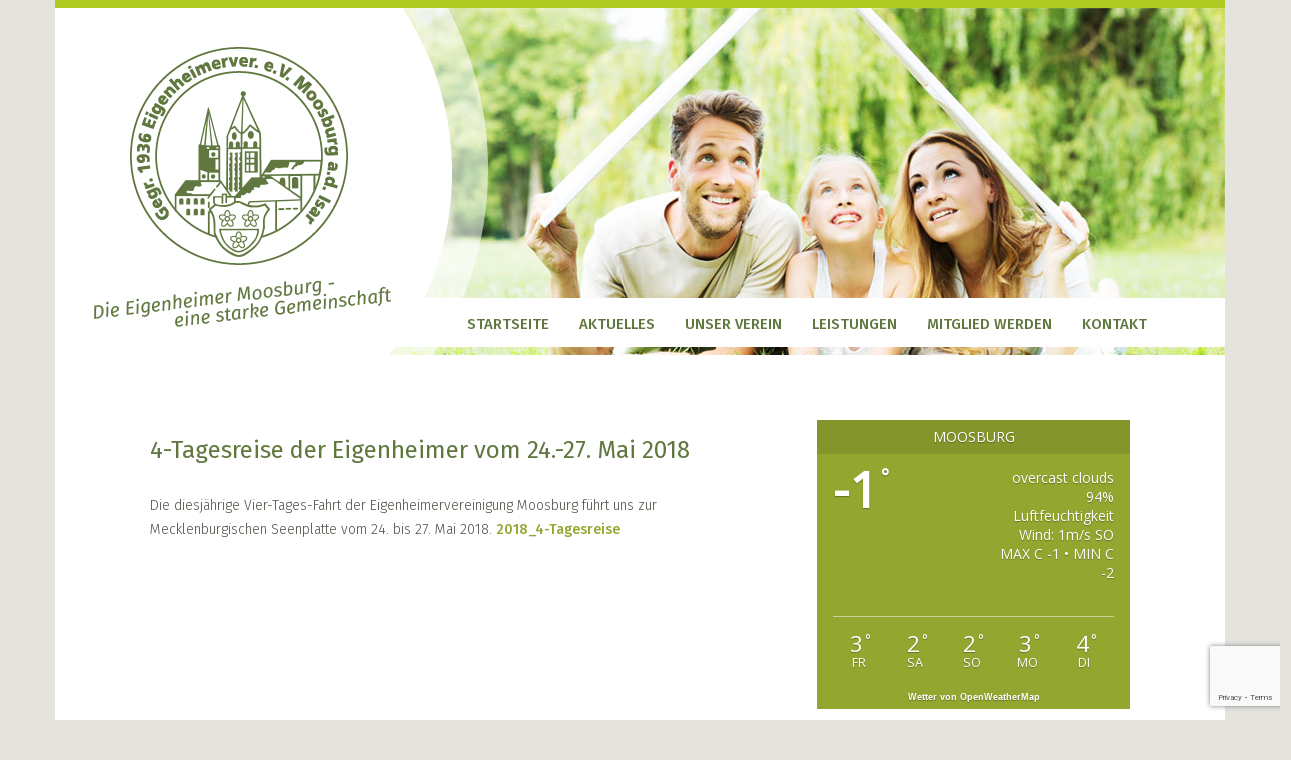

--- FILE ---
content_type: text/html; charset=UTF-8
request_url: https://www.eigenheimer-moosburg.de/2018/04/26/4-tagesreise-der-eigenheimer-vom-24-27-mai-2018/
body_size: 5297
content:
<!DOCTYPE html>
<html lang="de">
<head>
    <meta http-equiv="content-type" content="text/html; charset=UTF-8" />
    <meta name="description" content="Die Interessensvertretung für selbstgenutztes Wohneigentum" />
    <meta http-equiv="X-UA-Compatible" content="IE=edge">
    <meta name="viewport" content="width=device-width, initial-scale=1">
    <link rel="pingback" href="https://www.eigenheimer-moosburg.de/xmlrpc.php" />
    <title>4-Tagesreise der Eigenheimer vom 24.-27. Mai 2018 &#8211; Eigenheimervereinigung Moosburg e.V.</title>
<meta name='robots' content='max-image-preview:large' />
<link rel='dns-prefetch' href='//fonts.googleapis.com' />
<link rel='dns-prefetch' href='//s.w.org' />
<link rel="alternate" type="application/rss+xml" title="Eigenheimervereinigung Moosburg e.V. &raquo; Feed" href="https://www.eigenheimer-moosburg.de/feed/" />
<link rel="alternate" type="application/rss+xml" title="Eigenheimervereinigung Moosburg e.V. &raquo; Kommentar-Feed" href="https://www.eigenheimer-moosburg.de/comments/feed/" />
<script type="text/javascript">
window._wpemojiSettings = {"baseUrl":"https:\/\/s.w.org\/images\/core\/emoji\/14.0.0\/72x72\/","ext":".png","svgUrl":"https:\/\/s.w.org\/images\/core\/emoji\/14.0.0\/svg\/","svgExt":".svg","source":{"concatemoji":"https:\/\/www.eigenheimer-moosburg.de\/wp-includes\/js\/wp-emoji-release.min.js?ver=6.0.11"}};
/*! This file is auto-generated */
!function(e,a,t){var n,r,o,i=a.createElement("canvas"),p=i.getContext&&i.getContext("2d");function s(e,t){var a=String.fromCharCode,e=(p.clearRect(0,0,i.width,i.height),p.fillText(a.apply(this,e),0,0),i.toDataURL());return p.clearRect(0,0,i.width,i.height),p.fillText(a.apply(this,t),0,0),e===i.toDataURL()}function c(e){var t=a.createElement("script");t.src=e,t.defer=t.type="text/javascript",a.getElementsByTagName("head")[0].appendChild(t)}for(o=Array("flag","emoji"),t.supports={everything:!0,everythingExceptFlag:!0},r=0;r<o.length;r++)t.supports[o[r]]=function(e){if(!p||!p.fillText)return!1;switch(p.textBaseline="top",p.font="600 32px Arial",e){case"flag":return s([127987,65039,8205,9895,65039],[127987,65039,8203,9895,65039])?!1:!s([55356,56826,55356,56819],[55356,56826,8203,55356,56819])&&!s([55356,57332,56128,56423,56128,56418,56128,56421,56128,56430,56128,56423,56128,56447],[55356,57332,8203,56128,56423,8203,56128,56418,8203,56128,56421,8203,56128,56430,8203,56128,56423,8203,56128,56447]);case"emoji":return!s([129777,127995,8205,129778,127999],[129777,127995,8203,129778,127999])}return!1}(o[r]),t.supports.everything=t.supports.everything&&t.supports[o[r]],"flag"!==o[r]&&(t.supports.everythingExceptFlag=t.supports.everythingExceptFlag&&t.supports[o[r]]);t.supports.everythingExceptFlag=t.supports.everythingExceptFlag&&!t.supports.flag,t.DOMReady=!1,t.readyCallback=function(){t.DOMReady=!0},t.supports.everything||(n=function(){t.readyCallback()},a.addEventListener?(a.addEventListener("DOMContentLoaded",n,!1),e.addEventListener("load",n,!1)):(e.attachEvent("onload",n),a.attachEvent("onreadystatechange",function(){"complete"===a.readyState&&t.readyCallback()})),(e=t.source||{}).concatemoji?c(e.concatemoji):e.wpemoji&&e.twemoji&&(c(e.twemoji),c(e.wpemoji)))}(window,document,window._wpemojiSettings);
</script>
<style type="text/css">
img.wp-smiley,
img.emoji {
	display: inline !important;
	border: none !important;
	box-shadow: none !important;
	height: 1em !important;
	width: 1em !important;
	margin: 0 0.07em !important;
	vertical-align: -0.1em !important;
	background: none !important;
	padding: 0 !important;
}
</style>
	<link rel='stylesheet' id='wp-block-library-css'  href='https://www.eigenheimer-moosburg.de/wp-includes/css/dist/block-library/style.min.css?ver=6.0.11' type='text/css' media='all' />
<style id='global-styles-inline-css' type='text/css'>
body{--wp--preset--color--black: #000000;--wp--preset--color--cyan-bluish-gray: #abb8c3;--wp--preset--color--white: #ffffff;--wp--preset--color--pale-pink: #f78da7;--wp--preset--color--vivid-red: #cf2e2e;--wp--preset--color--luminous-vivid-orange: #ff6900;--wp--preset--color--luminous-vivid-amber: #fcb900;--wp--preset--color--light-green-cyan: #7bdcb5;--wp--preset--color--vivid-green-cyan: #00d084;--wp--preset--color--pale-cyan-blue: #8ed1fc;--wp--preset--color--vivid-cyan-blue: #0693e3;--wp--preset--color--vivid-purple: #9b51e0;--wp--preset--gradient--vivid-cyan-blue-to-vivid-purple: linear-gradient(135deg,rgba(6,147,227,1) 0%,rgb(155,81,224) 100%);--wp--preset--gradient--light-green-cyan-to-vivid-green-cyan: linear-gradient(135deg,rgb(122,220,180) 0%,rgb(0,208,130) 100%);--wp--preset--gradient--luminous-vivid-amber-to-luminous-vivid-orange: linear-gradient(135deg,rgba(252,185,0,1) 0%,rgba(255,105,0,1) 100%);--wp--preset--gradient--luminous-vivid-orange-to-vivid-red: linear-gradient(135deg,rgba(255,105,0,1) 0%,rgb(207,46,46) 100%);--wp--preset--gradient--very-light-gray-to-cyan-bluish-gray: linear-gradient(135deg,rgb(238,238,238) 0%,rgb(169,184,195) 100%);--wp--preset--gradient--cool-to-warm-spectrum: linear-gradient(135deg,rgb(74,234,220) 0%,rgb(151,120,209) 20%,rgb(207,42,186) 40%,rgb(238,44,130) 60%,rgb(251,105,98) 80%,rgb(254,248,76) 100%);--wp--preset--gradient--blush-light-purple: linear-gradient(135deg,rgb(255,206,236) 0%,rgb(152,150,240) 100%);--wp--preset--gradient--blush-bordeaux: linear-gradient(135deg,rgb(254,205,165) 0%,rgb(254,45,45) 50%,rgb(107,0,62) 100%);--wp--preset--gradient--luminous-dusk: linear-gradient(135deg,rgb(255,203,112) 0%,rgb(199,81,192) 50%,rgb(65,88,208) 100%);--wp--preset--gradient--pale-ocean: linear-gradient(135deg,rgb(255,245,203) 0%,rgb(182,227,212) 50%,rgb(51,167,181) 100%);--wp--preset--gradient--electric-grass: linear-gradient(135deg,rgb(202,248,128) 0%,rgb(113,206,126) 100%);--wp--preset--gradient--midnight: linear-gradient(135deg,rgb(2,3,129) 0%,rgb(40,116,252) 100%);--wp--preset--duotone--dark-grayscale: url('#wp-duotone-dark-grayscale');--wp--preset--duotone--grayscale: url('#wp-duotone-grayscale');--wp--preset--duotone--purple-yellow: url('#wp-duotone-purple-yellow');--wp--preset--duotone--blue-red: url('#wp-duotone-blue-red');--wp--preset--duotone--midnight: url('#wp-duotone-midnight');--wp--preset--duotone--magenta-yellow: url('#wp-duotone-magenta-yellow');--wp--preset--duotone--purple-green: url('#wp-duotone-purple-green');--wp--preset--duotone--blue-orange: url('#wp-duotone-blue-orange');--wp--preset--font-size--small: 13px;--wp--preset--font-size--medium: 20px;--wp--preset--font-size--large: 36px;--wp--preset--font-size--x-large: 42px;}.has-black-color{color: var(--wp--preset--color--black) !important;}.has-cyan-bluish-gray-color{color: var(--wp--preset--color--cyan-bluish-gray) !important;}.has-white-color{color: var(--wp--preset--color--white) !important;}.has-pale-pink-color{color: var(--wp--preset--color--pale-pink) !important;}.has-vivid-red-color{color: var(--wp--preset--color--vivid-red) !important;}.has-luminous-vivid-orange-color{color: var(--wp--preset--color--luminous-vivid-orange) !important;}.has-luminous-vivid-amber-color{color: var(--wp--preset--color--luminous-vivid-amber) !important;}.has-light-green-cyan-color{color: var(--wp--preset--color--light-green-cyan) !important;}.has-vivid-green-cyan-color{color: var(--wp--preset--color--vivid-green-cyan) !important;}.has-pale-cyan-blue-color{color: var(--wp--preset--color--pale-cyan-blue) !important;}.has-vivid-cyan-blue-color{color: var(--wp--preset--color--vivid-cyan-blue) !important;}.has-vivid-purple-color{color: var(--wp--preset--color--vivid-purple) !important;}.has-black-background-color{background-color: var(--wp--preset--color--black) !important;}.has-cyan-bluish-gray-background-color{background-color: var(--wp--preset--color--cyan-bluish-gray) !important;}.has-white-background-color{background-color: var(--wp--preset--color--white) !important;}.has-pale-pink-background-color{background-color: var(--wp--preset--color--pale-pink) !important;}.has-vivid-red-background-color{background-color: var(--wp--preset--color--vivid-red) !important;}.has-luminous-vivid-orange-background-color{background-color: var(--wp--preset--color--luminous-vivid-orange) !important;}.has-luminous-vivid-amber-background-color{background-color: var(--wp--preset--color--luminous-vivid-amber) !important;}.has-light-green-cyan-background-color{background-color: var(--wp--preset--color--light-green-cyan) !important;}.has-vivid-green-cyan-background-color{background-color: var(--wp--preset--color--vivid-green-cyan) !important;}.has-pale-cyan-blue-background-color{background-color: var(--wp--preset--color--pale-cyan-blue) !important;}.has-vivid-cyan-blue-background-color{background-color: var(--wp--preset--color--vivid-cyan-blue) !important;}.has-vivid-purple-background-color{background-color: var(--wp--preset--color--vivid-purple) !important;}.has-black-border-color{border-color: var(--wp--preset--color--black) !important;}.has-cyan-bluish-gray-border-color{border-color: var(--wp--preset--color--cyan-bluish-gray) !important;}.has-white-border-color{border-color: var(--wp--preset--color--white) !important;}.has-pale-pink-border-color{border-color: var(--wp--preset--color--pale-pink) !important;}.has-vivid-red-border-color{border-color: var(--wp--preset--color--vivid-red) !important;}.has-luminous-vivid-orange-border-color{border-color: var(--wp--preset--color--luminous-vivid-orange) !important;}.has-luminous-vivid-amber-border-color{border-color: var(--wp--preset--color--luminous-vivid-amber) !important;}.has-light-green-cyan-border-color{border-color: var(--wp--preset--color--light-green-cyan) !important;}.has-vivid-green-cyan-border-color{border-color: var(--wp--preset--color--vivid-green-cyan) !important;}.has-pale-cyan-blue-border-color{border-color: var(--wp--preset--color--pale-cyan-blue) !important;}.has-vivid-cyan-blue-border-color{border-color: var(--wp--preset--color--vivid-cyan-blue) !important;}.has-vivid-purple-border-color{border-color: var(--wp--preset--color--vivid-purple) !important;}.has-vivid-cyan-blue-to-vivid-purple-gradient-background{background: var(--wp--preset--gradient--vivid-cyan-blue-to-vivid-purple) !important;}.has-light-green-cyan-to-vivid-green-cyan-gradient-background{background: var(--wp--preset--gradient--light-green-cyan-to-vivid-green-cyan) !important;}.has-luminous-vivid-amber-to-luminous-vivid-orange-gradient-background{background: var(--wp--preset--gradient--luminous-vivid-amber-to-luminous-vivid-orange) !important;}.has-luminous-vivid-orange-to-vivid-red-gradient-background{background: var(--wp--preset--gradient--luminous-vivid-orange-to-vivid-red) !important;}.has-very-light-gray-to-cyan-bluish-gray-gradient-background{background: var(--wp--preset--gradient--very-light-gray-to-cyan-bluish-gray) !important;}.has-cool-to-warm-spectrum-gradient-background{background: var(--wp--preset--gradient--cool-to-warm-spectrum) !important;}.has-blush-light-purple-gradient-background{background: var(--wp--preset--gradient--blush-light-purple) !important;}.has-blush-bordeaux-gradient-background{background: var(--wp--preset--gradient--blush-bordeaux) !important;}.has-luminous-dusk-gradient-background{background: var(--wp--preset--gradient--luminous-dusk) !important;}.has-pale-ocean-gradient-background{background: var(--wp--preset--gradient--pale-ocean) !important;}.has-electric-grass-gradient-background{background: var(--wp--preset--gradient--electric-grass) !important;}.has-midnight-gradient-background{background: var(--wp--preset--gradient--midnight) !important;}.has-small-font-size{font-size: var(--wp--preset--font-size--small) !important;}.has-medium-font-size{font-size: var(--wp--preset--font-size--medium) !important;}.has-large-font-size{font-size: var(--wp--preset--font-size--large) !important;}.has-x-large-font-size{font-size: var(--wp--preset--font-size--x-large) !important;}
</style>
<link rel='stylesheet' id='awesome-weather-css'  href='https://www.eigenheimer-moosburg.de/wp-content/plugins/awesome-weather/awesome-weather.css?ver=6.0.11' type='text/css' media='all' />
<style id='awesome-weather-inline-css' type='text/css'>
.awesome-weather-wrap { font-family: 'Open Sans', sans-serif; font-weight: 400; font-size: 14px; line-height: 14px; }
</style>
<link rel='stylesheet' id='opensans-googlefont-css'  href='//fonts.googleapis.com/css?family=Open+Sans%3A400&#038;ver=6.0.11' type='text/css' media='all' />
<link rel='stylesheet' id='contact-form-7-css'  href='https://www.eigenheimer-moosburg.de/wp-content/plugins/contact-form-7/includes/css/styles.css?ver=5.7.7' type='text/css' media='all' />
<link rel='stylesheet' id='bootstrap.css-css'  href='https://www.eigenheimer-moosburg.de/wp-content/themes/devdmbootstrap3/css/bootstrap.css?ver=1' type='text/css' media='all' />
<link rel='stylesheet' id='stylesheet-css'  href='https://www.eigenheimer-moosburg.de/wp-content/themes/eigenheimer/style.css?ver=1' type='text/css' media='all' />
<link rel='stylesheet' id='slb_core-css'  href='https://www.eigenheimer-moosburg.de/wp-content/plugins/simple-lightbox/client/css/app.css?ver=2.9.4' type='text/css' media='all' />
<script type='text/javascript' src='https://www.eigenheimer-moosburg.de/wp-includes/js/jquery/jquery.min.js?ver=3.6.0' id='jquery-core-js'></script>
<script type='text/javascript' src='https://www.eigenheimer-moosburg.de/wp-includes/js/jquery/jquery-migrate.min.js?ver=3.3.2' id='jquery-migrate-js'></script>
<link rel="https://api.w.org/" href="https://www.eigenheimer-moosburg.de/wp-json/" /><link rel="alternate" type="application/json" href="https://www.eigenheimer-moosburg.de/wp-json/wp/v2/posts/1067" /><link rel="EditURI" type="application/rsd+xml" title="RSD" href="https://www.eigenheimer-moosburg.de/xmlrpc.php?rsd" />
<link rel="wlwmanifest" type="application/wlwmanifest+xml" href="https://www.eigenheimer-moosburg.de/wp-includes/wlwmanifest.xml" /> 
<meta name="generator" content="WordPress 6.0.11" />
<link rel="canonical" href="https://www.eigenheimer-moosburg.de/2018/04/26/4-tagesreise-der-eigenheimer-vom-24-27-mai-2018/" />
<link rel='shortlink' href='https://www.eigenheimer-moosburg.de/?p=1067' />
<link rel="alternate" type="application/json+oembed" href="https://www.eigenheimer-moosburg.de/wp-json/oembed/1.0/embed?url=https%3A%2F%2Fwww.eigenheimer-moosburg.de%2F2018%2F04%2F26%2F4-tagesreise-der-eigenheimer-vom-24-27-mai-2018%2F" />
<link rel="alternate" type="text/xml+oembed" href="https://www.eigenheimer-moosburg.de/wp-json/oembed/1.0/embed?url=https%3A%2F%2Fwww.eigenheimer-moosburg.de%2F2018%2F04%2F26%2F4-tagesreise-der-eigenheimer-vom-24-27-mai-2018%2F&#038;format=xml" />
	<link rel="preconnect" href="https://fonts.googleapis.com">
	<link rel="preconnect" href="https://fonts.gstatic.com">
	<link href='https://fonts.googleapis.com/css2?display=swap&family=Fira+Sans:wght@300' rel='stylesheet'><style type="text/css" id="custom-background-css">
body.custom-background { background-color: #e5e3de; }
</style>
		<style id="egf-frontend-styles" type="text/css">
		body p h1 h2 h3 {color: #514b43!important;font-family: 'Fira Sans', sans-serif!important;font-size: 14px!important;font-style: normal!important;font-weight: 300!important;} p {font-family: 'Fira Sans', sans-serif;font-style: normal;font-weight: 300;} h1 {} h2 {} h3 {} h4 {} h5 {} h6 {} 	</style>
	</head>
<body class="post-template-default single single-post postid-1067 single-format-standard custom-background">


<div class="container dmbs-container">


    <div class="row dmbs-header 
    ">
                       
            <div class="col-md-4 dmbs-header-img text-center">
                <a href="https://www.eigenheimer-moosburg.de/"><img src="https://www.eigenheimer-moosburg.de/wp-content/uploads/2016/08/logo_2.png" height="348" width="437" alt="" /></a>
            </div>
        
        <div class="col-md-8 dmbs-header-text">
                                </div>

    </div>




    <div class="row dmbs-top-menu">
        <nav class="navbar" role="navigation">
            <div class="container">
                <div class="navbar-header">
                    <button type="button" class="navbar-toggle" data-toggle="collapse" data-target=".navbar-1-collapse">
                        <span class="sr-only">Toggle navigation</span>
                        <span class="icon-bar"></span>
                        <span class="icon-bar"></span>
                        <span class="icon-bar"></span>
                    </button>
                </div>

                <!-- Menu modified by MAJpage Menu Class Extender --><div class="collapse navbar-collapse navbar-1-collapse"><ul id="menu-hauptmenue" class="nav navbar-nav"><li id="menu-item-9" class="first-menu-item odd-menu-item menu-item menu-item-type-post_type menu-item-object-page menu-item-home menu-item-9"><a title="Startseite" href="https://www.eigenheimer-moosburg.de/">Startseite</a></li>
<li id="menu-item-247" class="parent-menu-item even-menu-item menu-item menu-item-type-post_type menu-item-object-page current_page_parent menu-item-has-children menu-item-247 dropdown"><a title="Aktuelles" href="#" data-toggle="dropdown" class="dropdown-toggle" aria-haspopup="true">Aktuelles <span class="caret"/></a>
<ul role="menu" class=" dropdown-menu">
	<li id="menu-item-52" class="first-menu-item odd-menu-item menu-item menu-item-type-post_type menu-item-object-page menu-item-52"><a title="Galerie" href="https://www.eigenheimer-moosburg.de/galerie/">Galerie</a></li>
	<li id="menu-item-55" class="last-menu-item even-menu-item menu-item menu-item-type-post_type menu-item-object-page current_page_parent menu-item-55"><a title="Newsblog" href="https://www.eigenheimer-moosburg.de/newsblog/">Newsblog</a></li>
</ul>
</li>
<li id="menu-item-85" class="parent-menu-item odd-menu-item menu-item menu-item-type-post_type menu-item-object-page menu-item-has-children menu-item-85 dropdown"><a title="Unser Verein" href="#" data-toggle="dropdown" class="dropdown-toggle" aria-haspopup="true">Unser Verein <span class="caret"/></a>
<ul role="menu" class=" dropdown-menu">
	<li id="menu-item-91" class="first-menu-item odd-menu-item menu-item menu-item-type-post_type menu-item-object-page menu-item-91"><a title="Vorstandschaft" href="https://www.eigenheimer-moosburg.de/vorstandschaft/">Vorstandschaft</a></li>
	<li id="menu-item-84" class="even-menu-item menu-item menu-item-type-post_type menu-item-object-page menu-item-84"><a title="Satzung" href="https://www.eigenheimer-moosburg.de/satzung/">Satzung</a></li>
	<li id="menu-item-88" class="last-menu-item odd-menu-item menu-item menu-item-type-custom menu-item-object-custom menu-item-88"><a title="Dachverband" target="_blank" href="https://www.eigenheimerverband.de">Dachverband</a></li>
</ul>
</li>
<li id="menu-item-77" class="parent-menu-item even-menu-item menu-item menu-item-type-post_type menu-item-object-page menu-item-has-children menu-item-77 dropdown"><a title="Leistungen" href="#" data-toggle="dropdown" class="dropdown-toggle" aria-haspopup="true">Leistungen <span class="caret"/></a>
<ul role="menu" class=" dropdown-menu">
	<li id="menu-item-96" class="first-menu-item odd-menu-item menu-item menu-item-type-post_type menu-item-object-page menu-item-96"><a title="Leistungen" href="https://www.eigenheimer-moosburg.de/leistungen/">Leistungen</a></li>
	<li id="menu-item-99" class="last-menu-item even-menu-item menu-item menu-item-type-post_type menu-item-object-page menu-item-99"><a title="Ger&#xE4;teverleih" href="https://www.eigenheimer-moosburg.de/geraeteverleih/">Geräteverleih</a></li>
</ul>
</li>
<li id="menu-item-14" class="parent-menu-item odd-menu-item menu-item menu-item-type-post_type menu-item-object-page menu-item-has-children menu-item-14 dropdown"><a title="Mitglied werden" href="#" data-toggle="dropdown" class="dropdown-toggle" aria-haspopup="true">Mitglied werden <span class="caret"/></a>
<ul role="menu" class=" dropdown-menu">
	<li id="menu-item-101" class="first-menu-item last-menu-item odd-menu-item menu-item menu-item-type-post_type menu-item-object-page menu-item-101"><a title="Formulare" href="https://www.eigenheimer-moosburg.de/mitglied-werden/">Formulare</a></li>
</ul>
</li>
<li id="menu-item-105" class="last-menu-item even-menu-item menu-item menu-item-type-post_type menu-item-object-page menu-item-105"><a title="Kontakt" href="https://www.eigenheimer-moosburg.de/kontakt/">Kontakt</a></li>
</ul></div>            </div>
        </nav>
    </div>


<!-- start content container -->
<div class="row dmbs-content">

        
    <div class="col-md-7 dmbs-main">

        
            
                        <div class="post-1067 post type-post status-publish format-standard hentry category-allgemein category-startseite">

                            <h2 class="page-header">4-Tagesreise der Eigenheimer vom 24.-27. Mai 2018</h2>

                                                        <p>Die diesjährige Vier-Tages-Fahrt der Eigenheimervereinigung Moosburg führt uns zur Mecklenburgischen Seenplatte vom 24. bis 27. Mai 2018. <a href="http://www.eigenheimer-moosburg.de/wp-content/uploads/2018/02/2018_4-Tagesreise.pdf">2018_4-Tagesreise</a></p>
                                                                                        <div class="clear"></div>
    <div class="dmbs-comments">
    <a name="comments"></a>
        </div>

                        </div>
                    
                                                
   </div>

          <div class="col-md-5 dmbs-right">
        <aside id="awesomeweatherwidget-2" class="widget widget_awesomeweatherwidget"><div id="awe-ajax-awesome-weather-moosburg" class="awe-ajax-awesome-weather-moosburg awe-weather-ajax-wrap" style=""><div class="awe-loading"><i class="wi wi-day-sunny"></i></div></div><script type="text/javascript"> jQuery(document).ready(function() { awe_ajax_load({"id":"awesome-weather-moosburg","locale":false,"location":"Moosburg","owm_city_id":"2869449","override_title":"","size":"wide","units":"C","forecast_days":"5","hide_stats":0,"show_link":0,"background":"","custom_bg_color":"#92a630","use_user_location":0,"allow_user_to_change":0,"show_icons":0,"extended_url":false,"extended_text":false,"background_by_weather":0,"text_color":"#ffffff","hide_attribution":0,"skip_geolocate":0,"latlng":"","ajaxurl":"https:\/\/www.eigenheimer-moosburg.de\/wp-admin\/admin-ajax.php","via_ajax":1}); }); </script></aside>    </div>
   
</div>
<!-- end content container -->

    <div class="dmbs-footer">
        
            <div class="dmbs-footer-menu">
            <nav class="navbar" role="navigation">
                <div class="container">
                    <div class="navbar-header">
                        <button type="button" class="navbar-toggle" data-toggle="collapse" data-target=".navbar-2-collapse">
                            <span class="sr-only">Toggle navigation</span>
                            <span class="icon-bar"></span>
                            <span class="icon-bar"></span>
                            <span class="icon-bar"></span>
                        </button>
                    </div>

                    <!-- Menu modified by MAJpage Menu Class Extender --><div class="collapse navbar-collapse navbar-2-collapse"><ul id="menu-footer-menu" class="nav navbar-nav"><li id="menu-item-68" class="first-menu-item odd-menu-item menu-item menu-item-type-post_type menu-item-object-page menu-item-68"><a title="Kontakt" href="https://www.eigenheimer-moosburg.de/kontakt/">Kontakt</a></li>
<li id="menu-item-67" class="even-menu-item menu-item menu-item-type-post_type menu-item-object-page menu-item-67"><a title="Impressum" href="https://www.eigenheimer-moosburg.de/impressum/">Impressum</a></li>
<li id="menu-item-66" class="last-menu-item odd-menu-item menu-item menu-item-type-post_type menu-item-object-page menu-item-privacy-policy menu-item-66"><a title="Datenschutz" href="https://www.eigenheimer-moosburg.de/datenschutz/">Datenschutz</a></li>
</ul></div>                </div>
            </nav>
    </div>
    </div>

</div>
<!-- end main container -->

<script type='text/javascript' src='https://www.eigenheimer-moosburg.de/wp-content/plugins/awesome-weather/js/awesome-weather-widget-frontend.js?ver=1.1' id='awesome_weather-js'></script>
<script type='text/javascript' src='https://www.eigenheimer-moosburg.de/wp-content/plugins/contact-form-7/includes/swv/js/index.js?ver=5.7.7' id='swv-js'></script>
<script type='text/javascript' id='contact-form-7-js-extra'>
/* <![CDATA[ */
var wpcf7 = {"api":{"root":"https:\/\/www.eigenheimer-moosburg.de\/wp-json\/","namespace":"contact-form-7\/v1"}};
/* ]]> */
</script>
<script type='text/javascript' src='https://www.eigenheimer-moosburg.de/wp-content/plugins/contact-form-7/includes/js/index.js?ver=5.7.7' id='contact-form-7-js'></script>
<script type='text/javascript' src='https://www.eigenheimer-moosburg.de/wp-content/themes/devdmbootstrap3/js/bootstrap.js?ver=1.80' id='theme-js-js'></script>
<script type='text/javascript' src='https://www.google.com/recaptcha/api.js?render=6Lcr05AUAAAAAPWFecrSz1o6D1pLivklx4-eJzQS&#038;ver=3.0' id='google-recaptcha-js'></script>
<script type='text/javascript' src='https://www.eigenheimer-moosburg.de/wp-includes/js/dist/vendor/regenerator-runtime.min.js?ver=0.13.9' id='regenerator-runtime-js'></script>
<script type='text/javascript' src='https://www.eigenheimer-moosburg.de/wp-includes/js/dist/vendor/wp-polyfill.min.js?ver=3.15.0' id='wp-polyfill-js'></script>
<script type='text/javascript' id='wpcf7-recaptcha-js-extra'>
/* <![CDATA[ */
var wpcf7_recaptcha = {"sitekey":"6Lcr05AUAAAAAPWFecrSz1o6D1pLivklx4-eJzQS","actions":{"homepage":"homepage","contactform":"contactform"}};
/* ]]> */
</script>
<script type='text/javascript' src='https://www.eigenheimer-moosburg.de/wp-content/plugins/contact-form-7/modules/recaptcha/index.js?ver=5.7.7' id='wpcf7-recaptcha-js'></script>
<script type="text/javascript" id="slb_context">/* <![CDATA[ */if ( !!window.jQuery ) {(function($){$(document).ready(function(){if ( !!window.SLB ) { {$.extend(SLB, {"context":["public","user_guest"]});} }})})(jQuery);}/* ]]> */</script>
</body>
</html>


--- FILE ---
content_type: text/html; charset=UTF-8
request_url: https://www.eigenheimer-moosburg.de/wp-admin/admin-ajax.php
body_size: 171
content:
<div id="awesome-weather-moosburg" class="custom-bg-color awesome-weather-wrap awecf awe_with_stats awe_without_icons awe_with_forecast awe_extended awe_wide awe-cityid-2869449 awe-code-804 awe-desc-overcast-clouds"  style=" background-color: #92a630; color: #ffffff; ">


	
	<div class="awesome-weather-header awecf"><span>Moosburg</span></div>

		
		<div class="awecf">
		<div class="awesome-weather-current-temp">
			<strong>
			-1<sup>&deg;</sup>
						</strong>
		</div><!-- /.awesome-weather-current-temp -->
		
				<div class="awesome-weather-todays-stats">
			<div class="awe_desc">overcast clouds</div>
			<div class="awe_humidty">94% Luftfeuchtigkeit</div>
			<div class="awe_wind">Wind: 1m/s SO</div>
			<div class="awe_highlow">MAX C -1 &bull; MIN C -2</div>	
		</div><!-- /.awesome-weather-todays-stats -->
				</div>
		
		
		
		<div class="awesome-weather-forecast awe_days_5 awecf">
	
							<div class="awesome-weather-forecast-day">
										<div class="awesome-weather-forecast-day-temp">3<sup>&deg;</sup></div>
					<div class="awesome-weather-forecast-day-abbr">FR</div>
				</div>
							<div class="awesome-weather-forecast-day">
										<div class="awesome-weather-forecast-day-temp">2<sup>&deg;</sup></div>
					<div class="awesome-weather-forecast-day-abbr">SA</div>
				</div>
							<div class="awesome-weather-forecast-day">
										<div class="awesome-weather-forecast-day-temp">2<sup>&deg;</sup></div>
					<div class="awesome-weather-forecast-day-abbr">SO</div>
				</div>
							<div class="awesome-weather-forecast-day">
										<div class="awesome-weather-forecast-day-temp">3<sup>&deg;</sup></div>
					<div class="awesome-weather-forecast-day-abbr">MO</div>
				</div>
							<div class="awesome-weather-forecast-day">
										<div class="awesome-weather-forecast-day-temp">4<sup>&deg;</sup></div>
					<div class="awesome-weather-forecast-day-abbr">DI</div>
				</div>
				
		</div><!-- /.awesome-weather-forecast -->
	
		
		
	<div class="awesome-weather-attribution">Wetter von OpenWeatherMap</div>

</div><!-- /.awesome-weather-wrap: wide -->

--- FILE ---
content_type: text/html; charset=utf-8
request_url: https://www.google.com/recaptcha/api2/anchor?ar=1&k=6Lcr05AUAAAAAPWFecrSz1o6D1pLivklx4-eJzQS&co=aHR0cHM6Ly93d3cuZWlnZW5oZWltZXItbW9vc2J1cmcuZGU6NDQz&hl=en&v=N67nZn4AqZkNcbeMu4prBgzg&size=invisible&anchor-ms=20000&execute-ms=30000&cb=bw5pao8urljh
body_size: 48425
content:
<!DOCTYPE HTML><html dir="ltr" lang="en"><head><meta http-equiv="Content-Type" content="text/html; charset=UTF-8">
<meta http-equiv="X-UA-Compatible" content="IE=edge">
<title>reCAPTCHA</title>
<style type="text/css">
/* cyrillic-ext */
@font-face {
  font-family: 'Roboto';
  font-style: normal;
  font-weight: 400;
  font-stretch: 100%;
  src: url(//fonts.gstatic.com/s/roboto/v48/KFO7CnqEu92Fr1ME7kSn66aGLdTylUAMa3GUBHMdazTgWw.woff2) format('woff2');
  unicode-range: U+0460-052F, U+1C80-1C8A, U+20B4, U+2DE0-2DFF, U+A640-A69F, U+FE2E-FE2F;
}
/* cyrillic */
@font-face {
  font-family: 'Roboto';
  font-style: normal;
  font-weight: 400;
  font-stretch: 100%;
  src: url(//fonts.gstatic.com/s/roboto/v48/KFO7CnqEu92Fr1ME7kSn66aGLdTylUAMa3iUBHMdazTgWw.woff2) format('woff2');
  unicode-range: U+0301, U+0400-045F, U+0490-0491, U+04B0-04B1, U+2116;
}
/* greek-ext */
@font-face {
  font-family: 'Roboto';
  font-style: normal;
  font-weight: 400;
  font-stretch: 100%;
  src: url(//fonts.gstatic.com/s/roboto/v48/KFO7CnqEu92Fr1ME7kSn66aGLdTylUAMa3CUBHMdazTgWw.woff2) format('woff2');
  unicode-range: U+1F00-1FFF;
}
/* greek */
@font-face {
  font-family: 'Roboto';
  font-style: normal;
  font-weight: 400;
  font-stretch: 100%;
  src: url(//fonts.gstatic.com/s/roboto/v48/KFO7CnqEu92Fr1ME7kSn66aGLdTylUAMa3-UBHMdazTgWw.woff2) format('woff2');
  unicode-range: U+0370-0377, U+037A-037F, U+0384-038A, U+038C, U+038E-03A1, U+03A3-03FF;
}
/* math */
@font-face {
  font-family: 'Roboto';
  font-style: normal;
  font-weight: 400;
  font-stretch: 100%;
  src: url(//fonts.gstatic.com/s/roboto/v48/KFO7CnqEu92Fr1ME7kSn66aGLdTylUAMawCUBHMdazTgWw.woff2) format('woff2');
  unicode-range: U+0302-0303, U+0305, U+0307-0308, U+0310, U+0312, U+0315, U+031A, U+0326-0327, U+032C, U+032F-0330, U+0332-0333, U+0338, U+033A, U+0346, U+034D, U+0391-03A1, U+03A3-03A9, U+03B1-03C9, U+03D1, U+03D5-03D6, U+03F0-03F1, U+03F4-03F5, U+2016-2017, U+2034-2038, U+203C, U+2040, U+2043, U+2047, U+2050, U+2057, U+205F, U+2070-2071, U+2074-208E, U+2090-209C, U+20D0-20DC, U+20E1, U+20E5-20EF, U+2100-2112, U+2114-2115, U+2117-2121, U+2123-214F, U+2190, U+2192, U+2194-21AE, U+21B0-21E5, U+21F1-21F2, U+21F4-2211, U+2213-2214, U+2216-22FF, U+2308-230B, U+2310, U+2319, U+231C-2321, U+2336-237A, U+237C, U+2395, U+239B-23B7, U+23D0, U+23DC-23E1, U+2474-2475, U+25AF, U+25B3, U+25B7, U+25BD, U+25C1, U+25CA, U+25CC, U+25FB, U+266D-266F, U+27C0-27FF, U+2900-2AFF, U+2B0E-2B11, U+2B30-2B4C, U+2BFE, U+3030, U+FF5B, U+FF5D, U+1D400-1D7FF, U+1EE00-1EEFF;
}
/* symbols */
@font-face {
  font-family: 'Roboto';
  font-style: normal;
  font-weight: 400;
  font-stretch: 100%;
  src: url(//fonts.gstatic.com/s/roboto/v48/KFO7CnqEu92Fr1ME7kSn66aGLdTylUAMaxKUBHMdazTgWw.woff2) format('woff2');
  unicode-range: U+0001-000C, U+000E-001F, U+007F-009F, U+20DD-20E0, U+20E2-20E4, U+2150-218F, U+2190, U+2192, U+2194-2199, U+21AF, U+21E6-21F0, U+21F3, U+2218-2219, U+2299, U+22C4-22C6, U+2300-243F, U+2440-244A, U+2460-24FF, U+25A0-27BF, U+2800-28FF, U+2921-2922, U+2981, U+29BF, U+29EB, U+2B00-2BFF, U+4DC0-4DFF, U+FFF9-FFFB, U+10140-1018E, U+10190-1019C, U+101A0, U+101D0-101FD, U+102E0-102FB, U+10E60-10E7E, U+1D2C0-1D2D3, U+1D2E0-1D37F, U+1F000-1F0FF, U+1F100-1F1AD, U+1F1E6-1F1FF, U+1F30D-1F30F, U+1F315, U+1F31C, U+1F31E, U+1F320-1F32C, U+1F336, U+1F378, U+1F37D, U+1F382, U+1F393-1F39F, U+1F3A7-1F3A8, U+1F3AC-1F3AF, U+1F3C2, U+1F3C4-1F3C6, U+1F3CA-1F3CE, U+1F3D4-1F3E0, U+1F3ED, U+1F3F1-1F3F3, U+1F3F5-1F3F7, U+1F408, U+1F415, U+1F41F, U+1F426, U+1F43F, U+1F441-1F442, U+1F444, U+1F446-1F449, U+1F44C-1F44E, U+1F453, U+1F46A, U+1F47D, U+1F4A3, U+1F4B0, U+1F4B3, U+1F4B9, U+1F4BB, U+1F4BF, U+1F4C8-1F4CB, U+1F4D6, U+1F4DA, U+1F4DF, U+1F4E3-1F4E6, U+1F4EA-1F4ED, U+1F4F7, U+1F4F9-1F4FB, U+1F4FD-1F4FE, U+1F503, U+1F507-1F50B, U+1F50D, U+1F512-1F513, U+1F53E-1F54A, U+1F54F-1F5FA, U+1F610, U+1F650-1F67F, U+1F687, U+1F68D, U+1F691, U+1F694, U+1F698, U+1F6AD, U+1F6B2, U+1F6B9-1F6BA, U+1F6BC, U+1F6C6-1F6CF, U+1F6D3-1F6D7, U+1F6E0-1F6EA, U+1F6F0-1F6F3, U+1F6F7-1F6FC, U+1F700-1F7FF, U+1F800-1F80B, U+1F810-1F847, U+1F850-1F859, U+1F860-1F887, U+1F890-1F8AD, U+1F8B0-1F8BB, U+1F8C0-1F8C1, U+1F900-1F90B, U+1F93B, U+1F946, U+1F984, U+1F996, U+1F9E9, U+1FA00-1FA6F, U+1FA70-1FA7C, U+1FA80-1FA89, U+1FA8F-1FAC6, U+1FACE-1FADC, U+1FADF-1FAE9, U+1FAF0-1FAF8, U+1FB00-1FBFF;
}
/* vietnamese */
@font-face {
  font-family: 'Roboto';
  font-style: normal;
  font-weight: 400;
  font-stretch: 100%;
  src: url(//fonts.gstatic.com/s/roboto/v48/KFO7CnqEu92Fr1ME7kSn66aGLdTylUAMa3OUBHMdazTgWw.woff2) format('woff2');
  unicode-range: U+0102-0103, U+0110-0111, U+0128-0129, U+0168-0169, U+01A0-01A1, U+01AF-01B0, U+0300-0301, U+0303-0304, U+0308-0309, U+0323, U+0329, U+1EA0-1EF9, U+20AB;
}
/* latin-ext */
@font-face {
  font-family: 'Roboto';
  font-style: normal;
  font-weight: 400;
  font-stretch: 100%;
  src: url(//fonts.gstatic.com/s/roboto/v48/KFO7CnqEu92Fr1ME7kSn66aGLdTylUAMa3KUBHMdazTgWw.woff2) format('woff2');
  unicode-range: U+0100-02BA, U+02BD-02C5, U+02C7-02CC, U+02CE-02D7, U+02DD-02FF, U+0304, U+0308, U+0329, U+1D00-1DBF, U+1E00-1E9F, U+1EF2-1EFF, U+2020, U+20A0-20AB, U+20AD-20C0, U+2113, U+2C60-2C7F, U+A720-A7FF;
}
/* latin */
@font-face {
  font-family: 'Roboto';
  font-style: normal;
  font-weight: 400;
  font-stretch: 100%;
  src: url(//fonts.gstatic.com/s/roboto/v48/KFO7CnqEu92Fr1ME7kSn66aGLdTylUAMa3yUBHMdazQ.woff2) format('woff2');
  unicode-range: U+0000-00FF, U+0131, U+0152-0153, U+02BB-02BC, U+02C6, U+02DA, U+02DC, U+0304, U+0308, U+0329, U+2000-206F, U+20AC, U+2122, U+2191, U+2193, U+2212, U+2215, U+FEFF, U+FFFD;
}
/* cyrillic-ext */
@font-face {
  font-family: 'Roboto';
  font-style: normal;
  font-weight: 500;
  font-stretch: 100%;
  src: url(//fonts.gstatic.com/s/roboto/v48/KFO7CnqEu92Fr1ME7kSn66aGLdTylUAMa3GUBHMdazTgWw.woff2) format('woff2');
  unicode-range: U+0460-052F, U+1C80-1C8A, U+20B4, U+2DE0-2DFF, U+A640-A69F, U+FE2E-FE2F;
}
/* cyrillic */
@font-face {
  font-family: 'Roboto';
  font-style: normal;
  font-weight: 500;
  font-stretch: 100%;
  src: url(//fonts.gstatic.com/s/roboto/v48/KFO7CnqEu92Fr1ME7kSn66aGLdTylUAMa3iUBHMdazTgWw.woff2) format('woff2');
  unicode-range: U+0301, U+0400-045F, U+0490-0491, U+04B0-04B1, U+2116;
}
/* greek-ext */
@font-face {
  font-family: 'Roboto';
  font-style: normal;
  font-weight: 500;
  font-stretch: 100%;
  src: url(//fonts.gstatic.com/s/roboto/v48/KFO7CnqEu92Fr1ME7kSn66aGLdTylUAMa3CUBHMdazTgWw.woff2) format('woff2');
  unicode-range: U+1F00-1FFF;
}
/* greek */
@font-face {
  font-family: 'Roboto';
  font-style: normal;
  font-weight: 500;
  font-stretch: 100%;
  src: url(//fonts.gstatic.com/s/roboto/v48/KFO7CnqEu92Fr1ME7kSn66aGLdTylUAMa3-UBHMdazTgWw.woff2) format('woff2');
  unicode-range: U+0370-0377, U+037A-037F, U+0384-038A, U+038C, U+038E-03A1, U+03A3-03FF;
}
/* math */
@font-face {
  font-family: 'Roboto';
  font-style: normal;
  font-weight: 500;
  font-stretch: 100%;
  src: url(//fonts.gstatic.com/s/roboto/v48/KFO7CnqEu92Fr1ME7kSn66aGLdTylUAMawCUBHMdazTgWw.woff2) format('woff2');
  unicode-range: U+0302-0303, U+0305, U+0307-0308, U+0310, U+0312, U+0315, U+031A, U+0326-0327, U+032C, U+032F-0330, U+0332-0333, U+0338, U+033A, U+0346, U+034D, U+0391-03A1, U+03A3-03A9, U+03B1-03C9, U+03D1, U+03D5-03D6, U+03F0-03F1, U+03F4-03F5, U+2016-2017, U+2034-2038, U+203C, U+2040, U+2043, U+2047, U+2050, U+2057, U+205F, U+2070-2071, U+2074-208E, U+2090-209C, U+20D0-20DC, U+20E1, U+20E5-20EF, U+2100-2112, U+2114-2115, U+2117-2121, U+2123-214F, U+2190, U+2192, U+2194-21AE, U+21B0-21E5, U+21F1-21F2, U+21F4-2211, U+2213-2214, U+2216-22FF, U+2308-230B, U+2310, U+2319, U+231C-2321, U+2336-237A, U+237C, U+2395, U+239B-23B7, U+23D0, U+23DC-23E1, U+2474-2475, U+25AF, U+25B3, U+25B7, U+25BD, U+25C1, U+25CA, U+25CC, U+25FB, U+266D-266F, U+27C0-27FF, U+2900-2AFF, U+2B0E-2B11, U+2B30-2B4C, U+2BFE, U+3030, U+FF5B, U+FF5D, U+1D400-1D7FF, U+1EE00-1EEFF;
}
/* symbols */
@font-face {
  font-family: 'Roboto';
  font-style: normal;
  font-weight: 500;
  font-stretch: 100%;
  src: url(//fonts.gstatic.com/s/roboto/v48/KFO7CnqEu92Fr1ME7kSn66aGLdTylUAMaxKUBHMdazTgWw.woff2) format('woff2');
  unicode-range: U+0001-000C, U+000E-001F, U+007F-009F, U+20DD-20E0, U+20E2-20E4, U+2150-218F, U+2190, U+2192, U+2194-2199, U+21AF, U+21E6-21F0, U+21F3, U+2218-2219, U+2299, U+22C4-22C6, U+2300-243F, U+2440-244A, U+2460-24FF, U+25A0-27BF, U+2800-28FF, U+2921-2922, U+2981, U+29BF, U+29EB, U+2B00-2BFF, U+4DC0-4DFF, U+FFF9-FFFB, U+10140-1018E, U+10190-1019C, U+101A0, U+101D0-101FD, U+102E0-102FB, U+10E60-10E7E, U+1D2C0-1D2D3, U+1D2E0-1D37F, U+1F000-1F0FF, U+1F100-1F1AD, U+1F1E6-1F1FF, U+1F30D-1F30F, U+1F315, U+1F31C, U+1F31E, U+1F320-1F32C, U+1F336, U+1F378, U+1F37D, U+1F382, U+1F393-1F39F, U+1F3A7-1F3A8, U+1F3AC-1F3AF, U+1F3C2, U+1F3C4-1F3C6, U+1F3CA-1F3CE, U+1F3D4-1F3E0, U+1F3ED, U+1F3F1-1F3F3, U+1F3F5-1F3F7, U+1F408, U+1F415, U+1F41F, U+1F426, U+1F43F, U+1F441-1F442, U+1F444, U+1F446-1F449, U+1F44C-1F44E, U+1F453, U+1F46A, U+1F47D, U+1F4A3, U+1F4B0, U+1F4B3, U+1F4B9, U+1F4BB, U+1F4BF, U+1F4C8-1F4CB, U+1F4D6, U+1F4DA, U+1F4DF, U+1F4E3-1F4E6, U+1F4EA-1F4ED, U+1F4F7, U+1F4F9-1F4FB, U+1F4FD-1F4FE, U+1F503, U+1F507-1F50B, U+1F50D, U+1F512-1F513, U+1F53E-1F54A, U+1F54F-1F5FA, U+1F610, U+1F650-1F67F, U+1F687, U+1F68D, U+1F691, U+1F694, U+1F698, U+1F6AD, U+1F6B2, U+1F6B9-1F6BA, U+1F6BC, U+1F6C6-1F6CF, U+1F6D3-1F6D7, U+1F6E0-1F6EA, U+1F6F0-1F6F3, U+1F6F7-1F6FC, U+1F700-1F7FF, U+1F800-1F80B, U+1F810-1F847, U+1F850-1F859, U+1F860-1F887, U+1F890-1F8AD, U+1F8B0-1F8BB, U+1F8C0-1F8C1, U+1F900-1F90B, U+1F93B, U+1F946, U+1F984, U+1F996, U+1F9E9, U+1FA00-1FA6F, U+1FA70-1FA7C, U+1FA80-1FA89, U+1FA8F-1FAC6, U+1FACE-1FADC, U+1FADF-1FAE9, U+1FAF0-1FAF8, U+1FB00-1FBFF;
}
/* vietnamese */
@font-face {
  font-family: 'Roboto';
  font-style: normal;
  font-weight: 500;
  font-stretch: 100%;
  src: url(//fonts.gstatic.com/s/roboto/v48/KFO7CnqEu92Fr1ME7kSn66aGLdTylUAMa3OUBHMdazTgWw.woff2) format('woff2');
  unicode-range: U+0102-0103, U+0110-0111, U+0128-0129, U+0168-0169, U+01A0-01A1, U+01AF-01B0, U+0300-0301, U+0303-0304, U+0308-0309, U+0323, U+0329, U+1EA0-1EF9, U+20AB;
}
/* latin-ext */
@font-face {
  font-family: 'Roboto';
  font-style: normal;
  font-weight: 500;
  font-stretch: 100%;
  src: url(//fonts.gstatic.com/s/roboto/v48/KFO7CnqEu92Fr1ME7kSn66aGLdTylUAMa3KUBHMdazTgWw.woff2) format('woff2');
  unicode-range: U+0100-02BA, U+02BD-02C5, U+02C7-02CC, U+02CE-02D7, U+02DD-02FF, U+0304, U+0308, U+0329, U+1D00-1DBF, U+1E00-1E9F, U+1EF2-1EFF, U+2020, U+20A0-20AB, U+20AD-20C0, U+2113, U+2C60-2C7F, U+A720-A7FF;
}
/* latin */
@font-face {
  font-family: 'Roboto';
  font-style: normal;
  font-weight: 500;
  font-stretch: 100%;
  src: url(//fonts.gstatic.com/s/roboto/v48/KFO7CnqEu92Fr1ME7kSn66aGLdTylUAMa3yUBHMdazQ.woff2) format('woff2');
  unicode-range: U+0000-00FF, U+0131, U+0152-0153, U+02BB-02BC, U+02C6, U+02DA, U+02DC, U+0304, U+0308, U+0329, U+2000-206F, U+20AC, U+2122, U+2191, U+2193, U+2212, U+2215, U+FEFF, U+FFFD;
}
/* cyrillic-ext */
@font-face {
  font-family: 'Roboto';
  font-style: normal;
  font-weight: 900;
  font-stretch: 100%;
  src: url(//fonts.gstatic.com/s/roboto/v48/KFO7CnqEu92Fr1ME7kSn66aGLdTylUAMa3GUBHMdazTgWw.woff2) format('woff2');
  unicode-range: U+0460-052F, U+1C80-1C8A, U+20B4, U+2DE0-2DFF, U+A640-A69F, U+FE2E-FE2F;
}
/* cyrillic */
@font-face {
  font-family: 'Roboto';
  font-style: normal;
  font-weight: 900;
  font-stretch: 100%;
  src: url(//fonts.gstatic.com/s/roboto/v48/KFO7CnqEu92Fr1ME7kSn66aGLdTylUAMa3iUBHMdazTgWw.woff2) format('woff2');
  unicode-range: U+0301, U+0400-045F, U+0490-0491, U+04B0-04B1, U+2116;
}
/* greek-ext */
@font-face {
  font-family: 'Roboto';
  font-style: normal;
  font-weight: 900;
  font-stretch: 100%;
  src: url(//fonts.gstatic.com/s/roboto/v48/KFO7CnqEu92Fr1ME7kSn66aGLdTylUAMa3CUBHMdazTgWw.woff2) format('woff2');
  unicode-range: U+1F00-1FFF;
}
/* greek */
@font-face {
  font-family: 'Roboto';
  font-style: normal;
  font-weight: 900;
  font-stretch: 100%;
  src: url(//fonts.gstatic.com/s/roboto/v48/KFO7CnqEu92Fr1ME7kSn66aGLdTylUAMa3-UBHMdazTgWw.woff2) format('woff2');
  unicode-range: U+0370-0377, U+037A-037F, U+0384-038A, U+038C, U+038E-03A1, U+03A3-03FF;
}
/* math */
@font-face {
  font-family: 'Roboto';
  font-style: normal;
  font-weight: 900;
  font-stretch: 100%;
  src: url(//fonts.gstatic.com/s/roboto/v48/KFO7CnqEu92Fr1ME7kSn66aGLdTylUAMawCUBHMdazTgWw.woff2) format('woff2');
  unicode-range: U+0302-0303, U+0305, U+0307-0308, U+0310, U+0312, U+0315, U+031A, U+0326-0327, U+032C, U+032F-0330, U+0332-0333, U+0338, U+033A, U+0346, U+034D, U+0391-03A1, U+03A3-03A9, U+03B1-03C9, U+03D1, U+03D5-03D6, U+03F0-03F1, U+03F4-03F5, U+2016-2017, U+2034-2038, U+203C, U+2040, U+2043, U+2047, U+2050, U+2057, U+205F, U+2070-2071, U+2074-208E, U+2090-209C, U+20D0-20DC, U+20E1, U+20E5-20EF, U+2100-2112, U+2114-2115, U+2117-2121, U+2123-214F, U+2190, U+2192, U+2194-21AE, U+21B0-21E5, U+21F1-21F2, U+21F4-2211, U+2213-2214, U+2216-22FF, U+2308-230B, U+2310, U+2319, U+231C-2321, U+2336-237A, U+237C, U+2395, U+239B-23B7, U+23D0, U+23DC-23E1, U+2474-2475, U+25AF, U+25B3, U+25B7, U+25BD, U+25C1, U+25CA, U+25CC, U+25FB, U+266D-266F, U+27C0-27FF, U+2900-2AFF, U+2B0E-2B11, U+2B30-2B4C, U+2BFE, U+3030, U+FF5B, U+FF5D, U+1D400-1D7FF, U+1EE00-1EEFF;
}
/* symbols */
@font-face {
  font-family: 'Roboto';
  font-style: normal;
  font-weight: 900;
  font-stretch: 100%;
  src: url(//fonts.gstatic.com/s/roboto/v48/KFO7CnqEu92Fr1ME7kSn66aGLdTylUAMaxKUBHMdazTgWw.woff2) format('woff2');
  unicode-range: U+0001-000C, U+000E-001F, U+007F-009F, U+20DD-20E0, U+20E2-20E4, U+2150-218F, U+2190, U+2192, U+2194-2199, U+21AF, U+21E6-21F0, U+21F3, U+2218-2219, U+2299, U+22C4-22C6, U+2300-243F, U+2440-244A, U+2460-24FF, U+25A0-27BF, U+2800-28FF, U+2921-2922, U+2981, U+29BF, U+29EB, U+2B00-2BFF, U+4DC0-4DFF, U+FFF9-FFFB, U+10140-1018E, U+10190-1019C, U+101A0, U+101D0-101FD, U+102E0-102FB, U+10E60-10E7E, U+1D2C0-1D2D3, U+1D2E0-1D37F, U+1F000-1F0FF, U+1F100-1F1AD, U+1F1E6-1F1FF, U+1F30D-1F30F, U+1F315, U+1F31C, U+1F31E, U+1F320-1F32C, U+1F336, U+1F378, U+1F37D, U+1F382, U+1F393-1F39F, U+1F3A7-1F3A8, U+1F3AC-1F3AF, U+1F3C2, U+1F3C4-1F3C6, U+1F3CA-1F3CE, U+1F3D4-1F3E0, U+1F3ED, U+1F3F1-1F3F3, U+1F3F5-1F3F7, U+1F408, U+1F415, U+1F41F, U+1F426, U+1F43F, U+1F441-1F442, U+1F444, U+1F446-1F449, U+1F44C-1F44E, U+1F453, U+1F46A, U+1F47D, U+1F4A3, U+1F4B0, U+1F4B3, U+1F4B9, U+1F4BB, U+1F4BF, U+1F4C8-1F4CB, U+1F4D6, U+1F4DA, U+1F4DF, U+1F4E3-1F4E6, U+1F4EA-1F4ED, U+1F4F7, U+1F4F9-1F4FB, U+1F4FD-1F4FE, U+1F503, U+1F507-1F50B, U+1F50D, U+1F512-1F513, U+1F53E-1F54A, U+1F54F-1F5FA, U+1F610, U+1F650-1F67F, U+1F687, U+1F68D, U+1F691, U+1F694, U+1F698, U+1F6AD, U+1F6B2, U+1F6B9-1F6BA, U+1F6BC, U+1F6C6-1F6CF, U+1F6D3-1F6D7, U+1F6E0-1F6EA, U+1F6F0-1F6F3, U+1F6F7-1F6FC, U+1F700-1F7FF, U+1F800-1F80B, U+1F810-1F847, U+1F850-1F859, U+1F860-1F887, U+1F890-1F8AD, U+1F8B0-1F8BB, U+1F8C0-1F8C1, U+1F900-1F90B, U+1F93B, U+1F946, U+1F984, U+1F996, U+1F9E9, U+1FA00-1FA6F, U+1FA70-1FA7C, U+1FA80-1FA89, U+1FA8F-1FAC6, U+1FACE-1FADC, U+1FADF-1FAE9, U+1FAF0-1FAF8, U+1FB00-1FBFF;
}
/* vietnamese */
@font-face {
  font-family: 'Roboto';
  font-style: normal;
  font-weight: 900;
  font-stretch: 100%;
  src: url(//fonts.gstatic.com/s/roboto/v48/KFO7CnqEu92Fr1ME7kSn66aGLdTylUAMa3OUBHMdazTgWw.woff2) format('woff2');
  unicode-range: U+0102-0103, U+0110-0111, U+0128-0129, U+0168-0169, U+01A0-01A1, U+01AF-01B0, U+0300-0301, U+0303-0304, U+0308-0309, U+0323, U+0329, U+1EA0-1EF9, U+20AB;
}
/* latin-ext */
@font-face {
  font-family: 'Roboto';
  font-style: normal;
  font-weight: 900;
  font-stretch: 100%;
  src: url(//fonts.gstatic.com/s/roboto/v48/KFO7CnqEu92Fr1ME7kSn66aGLdTylUAMa3KUBHMdazTgWw.woff2) format('woff2');
  unicode-range: U+0100-02BA, U+02BD-02C5, U+02C7-02CC, U+02CE-02D7, U+02DD-02FF, U+0304, U+0308, U+0329, U+1D00-1DBF, U+1E00-1E9F, U+1EF2-1EFF, U+2020, U+20A0-20AB, U+20AD-20C0, U+2113, U+2C60-2C7F, U+A720-A7FF;
}
/* latin */
@font-face {
  font-family: 'Roboto';
  font-style: normal;
  font-weight: 900;
  font-stretch: 100%;
  src: url(//fonts.gstatic.com/s/roboto/v48/KFO7CnqEu92Fr1ME7kSn66aGLdTylUAMa3yUBHMdazQ.woff2) format('woff2');
  unicode-range: U+0000-00FF, U+0131, U+0152-0153, U+02BB-02BC, U+02C6, U+02DA, U+02DC, U+0304, U+0308, U+0329, U+2000-206F, U+20AC, U+2122, U+2191, U+2193, U+2212, U+2215, U+FEFF, U+FFFD;
}

</style>
<link rel="stylesheet" type="text/css" href="https://www.gstatic.com/recaptcha/releases/N67nZn4AqZkNcbeMu4prBgzg/styles__ltr.css">
<script nonce="1DoNeLA0jc2bioWRfszAqw" type="text/javascript">window['__recaptcha_api'] = 'https://www.google.com/recaptcha/api2/';</script>
<script type="text/javascript" src="https://www.gstatic.com/recaptcha/releases/N67nZn4AqZkNcbeMu4prBgzg/recaptcha__en.js" nonce="1DoNeLA0jc2bioWRfszAqw">
      
    </script></head>
<body><div id="rc-anchor-alert" class="rc-anchor-alert"></div>
<input type="hidden" id="recaptcha-token" value="[base64]">
<script type="text/javascript" nonce="1DoNeLA0jc2bioWRfszAqw">
      recaptcha.anchor.Main.init("[\x22ainput\x22,[\x22bgdata\x22,\x22\x22,\[base64]/[base64]/[base64]/[base64]/[base64]/[base64]/KGcoTywyNTMsTy5PKSxVRyhPLEMpKTpnKE8sMjUzLEMpLE8pKSxsKSksTykpfSxieT1mdW5jdGlvbihDLE8sdSxsKXtmb3IobD0odT1SKEMpLDApO08+MDtPLS0pbD1sPDw4fFooQyk7ZyhDLHUsbCl9LFVHPWZ1bmN0aW9uKEMsTyl7Qy5pLmxlbmd0aD4xMDQ/[base64]/[base64]/[base64]/[base64]/[base64]/[base64]/[base64]\\u003d\x22,\[base64]\\u003d\\u003d\x22,\x22w6IsCG0dOSx0wovCsjQRc0jCsXUBOsKVWBcWOUhZRQ91CcO5w4bCqcKhw4Fsw7EIV8KmNcOzwrVBwrHDvMO0LgwTEjnDjcO9w6hKZcO/wqXCmEZew67DpxHCg8KpFsKFw5pkHkMFKDtNwptCZALDt8KnOcOmVsK4dsKkwoLDv8OYeG5TChHCmsOMUX/CuG/DnwAQw6hbCMOuwotHw4rCk0Rxw7HDg8KQwrZUBcKuwpnCk3bDlsK9w7ZyLDQFwpzCscO6wrPCkhI3WUAUKWPCmsK2wrHCqMOzwp1Kw7IVw67ChMOJw59Gd0/[base64]/DtsOIKDoxw43DnsKqJMOCMmHCgj/[base64]/CinF1w5h6wqfClidgwq/CijDDn0wRWTzDognDjzZFw4gxbcK8GcKSLWfDosOXwpHCpsKSwrnDgcOZF8KrasOnwrl+wp3DicKywpITwoHDlsKJBl7Cqwk/wr/DgRDCv2XCoMK0wrMTwqrComTCri9YJcOQw7fChsOeFjrCjsOXwp4Qw4jChhrCh8OEfMOPwqrDgsKswpAVAsOELMOGw6fDqh3CuMOiwq/Cnk7DgTgGVcO4ScK0c8Khw5gLwr/DoicPFsO2w4nCgEc+G8OpwrDDu8OQLMKdw53DlsOxw41pakxGwooHPcK3w5rDshQawqvDnnjCowLDtsKUw6kPZ8KFwp9SJi1/w53DpHpaTWUtXcKXUcO/ThTChlPCqGsrCxsUw7jCrmgJI8KDNcO1ZB7DpU5TEsK9w7MsdMOfwqVyfcKLwrTCg1InQl9ZDDsNI8KSw7TDrsKfVsKsw5l1w5HCvDTCohJNw5/CsHrCjsKWwosyw7bDv2XCjWFewo8/w6zDmAQHwqIOw5XCrH/DqAFEKU12aiRbwqbCt8ObFsK7cgYHTsO4woLCscOLwr3Cs8OkwqQXDwzDox1aw7smScO9wq/Dt1bCnMK3w4I2w6PCpMKGXS/CncKHw6HDm1ckQ0nDlMOKwrJVLU9nM8Oxw6LCnsOpJiENwo3CmsOPw53CnMKXwqkKAMOaSMOQw6cSw6LDjFJaYx9FBcOOVXnClMO7VHFTwrPCosKUwo5mEynCmhDCn8OXD8OOUirCkjprw4AAP1jDkcKOBsOCOWlVXsKxKj5NwqY6w7PCjcObdw/Dum9fwqHDs8O7woszwoHCocOzwo/DiWnDhz9Hw7fCqcOTwoMaX2dvw69lw60jw5HCk1p1LlfCvD3DlydqdyNtAcO6aUwjwqFOUilzWRHCiEB/w47DmsKAwp4cLzjDpX8Mwps2w7XCnQFudMKwZS1Pw651IMOsw5AvwpfCuG0TwpzDtcOsBDLDminDm2BMwqAzFMK0w7I+w7jCpcO9w7jCkAxxV8KoZcOYDQfCtyHDhcKjwoxLWMO3w4IRUMOmw7IZwoN7e8ONDGHDtxbDrcO5YXMMw45pRCXDhCE3worCtcO/[base64]/[base64]/DjsKdw4Zxw4QSR8Kpw60EwozCpcOgw6wAE3VcbTjDs8KNNBnCpcKCw7vCgMKZw7ggDsO9W0lxLjDDnMOTwphRPVHCr8KWwrJyXhpuwpc4PFTDmSTCjnEzw6/DjEjDr8KzNsKUw7czw6MxdBUteAZPw4DDsRViw4XCti7CgANdaQ3Ck8OUV0jCtcOTZsO2w4MFwqnCkDR6wrAcwqxAw4HCpsKEbTrCt8O8w6jDng3Cg8OfwpHDvcO2WMKlw7jCtzE/P8KXw40iCU43wqjDvTrDgREPKlDCqhbDoVNwPsKYFFs/[base64]/DmBANUzzCrmPDlsKzFwzDv3NQw6/CpcOpw5TCk2Fnw4dDLFPChw13w5XDjMKNIMKuYT4jNx7DpwjCtMOpw7nDkMOlwpHDnMOzwp1lwq/CksODXxIewq5Bw7vCk0TDjMOuw6p2RsO3w4E1CcKSw4dtw6gXCg/Du8KqIsOIU8OQwrHDt8KJwqJgXiIFw47Dikx/[base64]/DjWLCjsO0w5/[base64]/FsOOWcKUA8OCWjI6W3YVGsKKCh4COWXDl3U2w4xCd1pxS8O+a1vCkW1aw6BNw7JmZlQ5wp3ChcOqbzNGwqlCwohNw4TCu2TDu1XCq8OfSF/CvjjCqMOSfsO/w5dTRsO2CDfDoMODw5TDslvDpXPDsmUQwr/CkmXDs8OvT8O9Sh9LW3PCqMKvwr5nw7hIwotGw7TDmsOtaMKgVsK4wrNwW1FFEcOWEWkqwosrHkArwqw7wo5KZykfFQR/[base64]/YcO+QBbCjRLDuSjCrh8WFEAjUEA4w648w5XCjyLDoMKpC04VOjnDgsKVw786w59TTATClcO8wp7Dk8Orw5bChCvCv8OMw6wgwrLCuMKmw79xFCTDnsKpZ8KZO8K7XMKXC8OwV8ObbUF9ZhnCqG3ChsOpQELCicKkw5LCpMOMwqfCihXCqnkRw7vCgAAwGn/[base64]/Ct8O9wqViw4TDgcOnAMKHwqotwr/Dvk41w5DDpX/CvydDw6tew75eZ8KsSMOVQMKQwpQ7wozCqEBJwoLDpwIQw4Qow5ZYHcORw55eOcKAKsO0wrJCMsKTDGnCqw/DlsKJw5UTLsOWwq7DoHTDlMKxcsOOOMKuwoILXCZZwoNhw63CpsKiwoQBw4h4LzRfCyjDscK3ZMK/wrjCvMKbw4F/wp0lMsKzIn/CjcKbw4DCmMOBwrQoP8KdXhTCg8KnwoPDvFt/[base64]/Ck8KgGSjDiMOiw6xdecOVw5DCpU7Dv8KjHsKlUsOswrDDrWfCksKoQMO/w7/DjhYMw5cRKMKHwp3Dn1p8wocSwqfDnWbDlBtXw4vDjGTDtzggKMK9Ag3Cr19pG8KkTEUeDcOdHcKWVVTCvFrDocO1f25gw4pbwrkiOcKyw5/CqsKBQCXCj8OJwrU7w7ElwqVVWxfDtsOEwqAYwonCtA7CjwbCksOXFsKNVCBKZRddw4LDsTBtw5vDrsKkw5/DpxxhM07Cm8OXPsKJwqVicTkeRcKRbcOLNil+cFvDvcO3N0V9woIZwoAAB8KBw7TDn8OmG8OUw6kIVMOmwpHCv0LDkgh5J3gIK8O+w5M2w5l6d09Nw43Dn1PDjcOIMMKRBB/CgMKDwowzw5kOJcOWDVzCkgPCscODwpNKR8KmYCcVw5HCqMO/w5h5w6/DpcKEf8OwGC9aw5dlA3kAwphJwpLDjQ3DqxHCjsKvwqLDgMOHVC7DhcOBYk9UwrvCvAInw78kBAUdw6rDjsKVwrfCjsO9IMODwqvCucO/A8OVV8ONQsOXwrw4FsOjbcKyUsOoBVfDrn3ClzTDpMKINhjCpcKkeF/DrMOiB8KNT8K6K8O6wp7DimvDpsOuwo8pEsKuK8OpGF1RQcOmw5zCsMKPw70YwprDhjnCmsOcLSjDkcK8T11kw5bDscKFwqY5wpnCnTbCicObw69bw4bCgsKjNsK7w6c+eksmCm/[base64]/DiwQWesO0cH8dw6LCi0vDi8OZw41FGCFbw4Itw4fDicOYw6XDp8K+w64VC8O2w7RvwoHDhMOsQ8KNwo8dVH/DnDDCiMODw7/DugUXw69idcOow6bDr8OtBsKfw4Qsw4/Ds1chI3UtJUkpeHfChsOVwr59W3LDosKPMhDDhX1GwqnDnsKfwoHDj8KSfx19PVV1Mg0ralPCv8OhIBZZwqrDnhbDrMK+OHxdw7Ysw4h4wofDq8OTwoV3PQdLH8O7OjIYwoheI8KIIR/DqsOEw5pEw6bDpsOuacKyw6nCqUzCp0xLwpXCp8OMw4bDr1nDvcOzwoTCg8OeCMKjGMKMYcKdwp/Dp8OUGMKBw6zChcOIw4sJRQXCt3vDv1gzw6NpEMOAwpF6McOIw7YpaMKBRsOewrEKw4ZAXy/[base64]/CtGAoVhE6wr4Sw4c6w6Vww59Iw4nCiMKfSMKZwr/Csxxhw580wpbCrQ4XwohYw5TDq8OoOzTCuR93FcO2wqJIwo4aw4zCvnnDgMO0w6AnJR1JwrIdwpglwpIXU0oOwovCtcKJP8OIwr/CvmUxw6IgUg1Cw7DCvsKkw5hNw7rCgj8Kw6jDjR9mFcO0VcOYw5XClG1ewo7DqzI3IgbCuBhSwo5Gw7HCtQ47wr4KNBPDj8KVwofCp2/DrcOAwrc2aMKGdMKRSxYjw4zDjTfCtMKtcW5VIBcSfy7CoV86ZXAjw6URezc+WcKywpMBwo3Dj8OSw73DhsOyNT0pwqrCpcOeNWoVw4vDu34kacOKKEpqFCTCp8KLw7PCt8OCE8OuKV9/w4VGSUfCicO1SU3ClMOWJsOyWXDCmMKALTMxZ8OzO3XDvsOCaMKMw7vCnzJpw47DkR4kPsK7BcOeQVUPwqvDkRZ3wqcHHBY6GEAgLsOQVHwyw5o5w5fCiVAgLSTDrh7DiMK0JEEEw6xiwppFMMOsNhdXw7fDrsKxw6ccw5vDqH/DiMKpDQohbRg4w7gbVsKdw4rDlSk5w5PDoRhRdjHDsMO+w6vCrsOTwp4VwrPDoiVQw4LCiMOeFMKvwqw4wrLDri/[base64]/ClRvDu29qw6fDgFY6EMK4w7wcwr3CtTXDhhLDq8KNwoR+DWN0SsOwaBLCg8KXLFnDnMO9w79PwqkMOMOLw5cifcO2bSZTacOkwrrDhjlAw6XCpUvCvnbCn2rCn8K+wqlCwonCth3Dv3dmw6N6w5/Dv8OewqRTcwvDrMOZfWRxEHQJwoAzJy7Cv8K/BcOAXTxrwoxIw6J0FcKwFsOOw7vCksOaw6nDkSA5RsKLF2DCqUVuFxE9wqs5ZCo7DsKLFUlvd3R2clheESQyMsO0ElR+wqPDvXHDscKVw7YCw57DmxvColJZYMK2w7XChV1fIcKAM2XCucO8woIAw7DCpSgRw43Dj8KlwrLDmMOePMK/woHDh1VNFsOCwoxxwr8PwqJvIVE6AWISM8KCwrHDksK+DsOGwobClVRbw4/Cv0UfwrV3w4oSw6c/AsOdasKxwrQIZsKZw7AaUWR2wpg4S2dDw4hFAcORwrbDkk3DmMKGwqzDpjnCsz3CqsOvXMOLesKGwpwkwqApFsKNwo4vYMKqwr0Gw7XDrRnDk0BoSV/DlX8iJMK3w6HDpMONGW/ClHRUwp48w5YEwr7CkBoIUi3Du8Oww5EhwrrCp8Oyw4JbEA1EworCp8OBw5HDn8Kawr8NZMKZw43DvcKDZcOkAcOsIDdocsOow6DCiw0AwoTDsHoDw5RZw4DDqWRsMsKBWcKSGsOwOcOwwp8hVMOvAArCrMO2LMKjwooPbEvDh8Kfwr/[base64]/YcKnTQQZwo3DsMOWw5wmK8OfYELDkcOsw6HCl3wyWcO7w7dPwp4pwrHDsU8cTcKVwqlkQ8O9wo0VCHJIw5LDs8K8OcKtwojDq8K2L8KCICPCjcKFwqdIwr3DrcKXwrvDt8KnZcOgDRgkw70WesKrWcOXbB4Nwpg3EV3DtFcPFFUrwofCvcKEwrw7wpbDncO7QB7CpH/CgMKIHMKqwpvCuWLClMK6HcOMAsO0HUp6w6wLH8KTSsO7YcK0wrDDhAHDpcObw6JtLcKqFVrDuGRzwrwdDMODEiMVTMOpw7BWDF/CpErDsHPCswTCgGtFwrERw4PDjkHChSQTwopXw5XCrDXDvMOaUnnCoGnCjMOFwpTDjsKeQXnDtsK2w4E8wpLDusK/w4zDqThoLDACwoltw6EwPlfCiRsow6nCr8OpNC4sK8KiwozCnVMPwrxdfcOlwqUTXH/Cn3/DgsOmZsKje20OO8KnwqBywoTCuUJIFX8XInFjwqbDjQUhw70Rwp1ceG7DqMOWwqPCjikCeMKSPsK6wqEmGyJIwp4RRsKxXcOiOnALGGrDgMKpwprDisKGecKmwrbCvwJnwq7Dg8KWbcKywqpFwo/DqSMewrvCkcOzQ8O4G8KMwqHCscKCK8K2wrFHw4TCs8KJcj1Jwp/Cs1pGw4l2CmxwwpbDtSTCt1vDr8OzQx3DnMO2Zl9PWx8rwokucAJSdMOBWV53PlUcCwh9NcO3GcOdLMObG8KawrA/[base64]/Dlx3DusKySMKXwp7DoMKfwqLDh8O6w7LDhGfCu8OsDcOSfRDCkcK2N8Kaw4xfCl5VCcONUsKkdlEYeVnDisKHwozCucOHwowuw54ZMSTDhyTDj0/DrMOowo3DnVRJw75sThkyw7PDtjnDryF/HlfDsB90wo/DkBnCtsOmwq/[base64]/[base64]/ConJFVC83w5/DgzcwwoPDvsOtw6gmw6xzJVzCl8KVRsOMw7Z/LsKkw4sNdyTDpcOPZMOCRMOtI0nCnXLCoyXDoX/CmsKFB8K/NcOuAEPDnhPDqBLDh8OhwpXCscKWw6Q1f8OYw5obHTrDqGvCuGTCqVXDqxMrc0PDlMOLw4/DpMKwwq7Cl3hHeXPCin1EX8K4w5vCqcKGwqrCmS3CgTs6UEcoKGlOAU/DgHfDisK0w5jCtsO7OMOYwqXCvsOTXUfCjVzDr3vCjsKKCsOkw5fDhsKCw5/Cv8KnLRoUwq9ywrDDt2xTwo/Ck8Ouw4scw4FEwobCpMKaWQLDsVfCo8KDwrktw4sePsKpw6PCvXfDrcOyw7zDl8OVaDrDjMKJw7bDgA/DsMKDZmTClVI3w4zCvcOUwpw6HcKmwrDCvXsBw5NWw7zCvcO/ScOsHhzCt8OOZlbDu1UFwqbCmkdJwppvwpgaUWzCnzRkw41NwooUwop7wqpnwoxlBm3CpmTCocKuw6XCg8K4w4Qjw6RBwrFPwp/CnsO2AykLw4Y/woxKwq/CjQTDsMOlUsKtFnHCuFpUaMOteFJnXMK2w4DDmBvCjy1Xw682wrLDr8KYw44jXMKFwq5sw49nORFQw4lrAmcZw7XCtxTDmsObJ8O4HMOnGG49QlFkwo/[base64]/ChBfDmiQRbcOLE8O4w7BbDsKLw6FtV27DkXV0wpXDrCrDnEtaUxrDrMKAHsOZH8Olw4YQw7EyecOWGSZawpzDjMO+w7XChMKqHkQDMMOMQMKTw4LDkcOiKcKPbMKUw5NkIMKzdcKXDsKKJsOkG8K/wp/[base64]/DncOCw6TDu8O2wqh1w7/CskfDrBTCm8KbwqnCpcOVwqrCjsOKwqjCv8OAWiQtDcKSw75qwoYIbjTCp1LCvMK2wpfDo8KNEMONwpvCj8O3NVchCQF1YsO7ccKdw5PCmFzDlxkVw43DlsOEw7jDoX/DmWHDsUfCjj7Cgjs4w4ANw7gGw7Jqw4HDgT0SwpVJw4XCnMKSCcKOw71QacKJw4DChH/CnWR3cX5rc8OYSUXCr8KNw6xdAArCt8KEcMOpCC4vwrhNSShREQQmwplbYkwFw7Yuw7ZhRMO/w7NoQsOXwqvCjH56TcKOwqHCnMODQ8ODZMO7anLDmsK7wrYOwoBZwq5deMO2w59Mw6LCj8K6LMKMH0fChMKwwrbDmcK1cMObG8Oyw50QwoA1VFlzwr/DpMOYwoLCuSfDnMOtw5Z/w5/[base64]/Cj8KgwpMQDQdtWxIiw7dNVcKHw6sHZcKRQHNDw4LCnMO3w57DvmNQwoo0wpbCoD7DszdlBcKow4bCgMKFwpRbahrCsArDlMKewpZCwok/wq9Nwp4/[base64]/DscOZw5IHwo7DvmQpdlgcw4/CkcK2FMObdMKkwqxnUWHDuQ7DnEtEwrAwEsKgw5bDusKhM8OkYXLDisKNTMOhIsOCKFfCrcKsw6DCv1jCqil3wqIlRsOowqs2w5TCvsOfPCXCmMOLwr8MAR1Hw40hZwgQw4xdbsO/[base64]/CoSMhw4rCjR8+UcKgG3k3MVzDnCvDlx13w7hvMQFGwpxIYMOvfjpiw5LDnSvDo8K/w4VwwonDrsOdw6HCjDsCaMKDwp/CrsK/V8KyaQ7CsBfDsTHDh8OPc8KiwrscwqnCs0E2wrl1wojCgko7w57Dh2vDscOQwqfDgcO1CMKNXiRew7LDvn4BGsKPwrEkwpNEw49dHk43QcKywqVyPDM/w6RYw47DrEgfRMOoQyMCGUjCpV7Cvzt3wp0iwpXCqcOtfMKdYFwDUcK5NMK/wrAbwr5wPBrDiiBdOMKRUUPCgD7Dv8Oawq07U8KQdsOHwph7wrdsw6jDhxtyw74cwoVTZcOlL1YPw43CjsKTKTXDtsO9w4lTwrVTwoEZVF3DjELDrHLDiTY/LBgnVcKSKcKew4g3KxrDq8Kww6/CpsKYO3zDtR3CsMOGE8OXAS7ChsKDw4IGw6wXwofDmmBNwo/[base64]/CgMKtBcKcw5UxecOvbUzCsMOBwpzCj0wGw5t2fsK1wrZdSMKSb2kdw44Gwp3CkMO7woZuwowaw5gVdlbCvcKUwrLCu8OWwphlBMOPw6PDnlAewpTDn8OGwr/Ch146CcORwoxXSmJPIcKHwpzDtcKmw60deyxHwpYTwo/[base64]/DtMOUwp0Dw6FkMMOoPsOIw4rCgsOhFsOhwpHCgHYSRcOFD2vChEEsw6HCugHCtGA1fcO5w4Qqw5/DvlVvFzXDhsKOw6swDcK6w5jDksOfWsOEwoQCchfCmBXDniZ3wpfCnENtAsKLEE3CqiNjw4QmbMKlZcO3McKXRBkawqxow5B3w7cvwodjw7HDvVAsT1xmJMK1w587FsOAwoXChMONNcKOw4zDmVJ8B8OUXsKzflTCrx4nwoEcw7jCrkRWTRp/w5PCuX46woF0H8OKOMOBAHcPORZcwpbCn3lRwrXCs2TCj0vDnsO1dmfDmQx6WcOlw7xrw6kCAcOkLWAuc8OfZ8Kuw6NXw6kROTdId8Ozw4TCqcOsB8K/ACjDoMKfG8KVwrXDhsKxw5kKw77Dq8OywoJiMi8Xwp/Dt8OVYCvDn8OMQcOjwr8RQsOFX0pbTxPDmsK5e8OVwr/CgsO6Pm7Cgw3Dl2vCjxIqQsOoL8OtwpfDp8OfwplcwoBGaDtQFMKdw44UB8OQcBHCp8KrdmvDsDVEUlgGcXHCvcKkwpMDGCjCjMORWETDjBjCs8KNw50nDcOQwqvDgcK8bsOTAETDicKXw4AzwoDCl8Kxw4/DkFvClGgCw68wwqo8w6bChMKZwo/[base64]/CvRbChMKxw7gFw6o/w4LCncKHA8KLTSrDq8OBBMOXD2LDkMKIAxXDpHJ4bQDCoz/CuHUmf8OzL8KUwpvDtMKSRcK8woUlw4sNEUoewoAuw77Cv8OofcOZw504wqZtEcKdwqHCi8ODwrkXTsOWw6VhworDo0HCqMKrw5DCmsKnwpttOsKfesKJwoPDmiDCrMKowoc/[base64]/Do1BWwoA4KwrCqMK/woEZFMOTwrYLwrHDinHCji9YAXnCicKMOcOXN0/Djn/Dhj4uw7HCv2xCbcKawoVEcTbDksOUwo3DgsKTw5/CqcO1U8OFE8K+DMOWa8OMw6pFbsKvbT0HwrbCgEXDuMKKGsOaw7gnfsKhQMO/[base64]/KEF9BsKjw6jCkhFCwq/Cu1rCoSQMwrFyKBVtwp7CsU9pRk7Ciy5Vw53CowbCt1s0wq9uPsOswprDgDnDlMONw5IQwrPDt21rwpAUQcOpUcKhfsKpYGzDtCVULXoYA8KFMTAkwqjCmH/Ci8Omw5rCn8KYCwN2wokbw5FBdyETw7HCmSjCtMKyPErCuCzCjUPCqMOHHFkCI3YHwq/CqcOfL8Kdwr3ClcKECcKFTcODST7CnMOXGH3CmcOXAytEw589ZgAYwrRzwo4pPsOfwo8Pw6/[base64]/DgCwOeGNNJwUFw5RvwqkqwrF2w7VjQCLCoAfCg8KIwpYZw79ewpDCgWI8w7nCrC/Dr8KNw4bCsn7CvRbDrMOlPTlLA8OUw5JlwpzDosOwwrcRw6Bnwo8FHMO3wqvDmcKlO17CvsOPwp00wpXDlxEKw5rDvsK+KHgnAk7DtRBeUMOiVHnDtMKBwqPCnyTCoMOXw4rCp8K5wrIRSMKkM8KWG8OXwpvCp1pSwoBwwp3ChV8sDMKCYcKjfBbCngY8HsOLw7/CmMKvEyMOOWjCgn7CjVjCrWU8CsOcR8OCWmjCrkzDpiXDvmzDmMO1KcObwovCoMOhwoluIzDDv8ODFsO/wpPCucKZAMKNczh/RkbDnMOJMcOUX3UVw7Nzw5HDrDQww5LDh8KwwrEdw6AFfEUaIilLwp1fwrfCqnA6XsKvw5rCrjFNCFrDgyB7DsKLKcO5TyDCj8O6wp8Tb8KpBjVRw4E9w5DCmcO2Dj/[base64]/wpbCrcKDfMKgADshIsOjw5TCgD7CnVxhwqbDt8OWw53ChMOEw4jCq8O7wo4gw5/DicKEL8Kkwq/Cnxplw6wLdHHCvsK6wqLDlsKeGsOAPlbDkcO1DBDDlkvCucKuw6gSUsKVwprDgA3DhMKoawVWIsKVasKowozDmMKjwp04wp/DonI0w6LDr8OLw5BrDMOuccKjdljCt8OuF8Kmwo8eLk0JHsKIwphkwqZ9CsK+DcK8w4nCvz3Co8KhI8OobX/DgcObe8O6EMOjw5Jcwr/Cl8OFVTgYdcKARxsEw5FOw5BQUyxaOsKgZxszQcOJaXjDo2/CjcKsw5czw7LCgcKDw4bCmsKlXX8swq5dbsKJBCHDusKEwrt8Xw5hw4PClgvDtmwsA8OZw7d7wqJLBMKHZ8O8wpfDu1M2ewVVUErDt2LCo3rCvcODwprDj8K+HMKsRXlVwoPDiygsRcKMw7jDmREZb1bDowVMwpwtAMKbPm/[base64]/Ctwx0w6zCr8Kow6BtfAzDjiYBw6jChGTDuVrCssKMB8KHQcO6worCncKyw5TCp8KiOsOJwrXDicKAwrRLwr5+NV8CVTQyYsKUBzzCusKJIcKuw6d8UlBIwpUNOsOROsK/X8OGw7AawqB7NsOCwrB/PMKuw5A4w6I2QcKxa8K5CcKxPTtCwrHCpifDvsODw6vCmMKbScOzEUpNEw4vagMJwrZONVfDtMObwqYlIB0dw5YsL0bCscOOw5nCs3LDlsOOI8O3BsKDwr9BUMOCUHoJZHF6ZjHDp1fDt8KuVsK3wrbCrsKoSFLCq8KgR1TCrsKcN38NAsKxPsKlwqLDvTXDhsKbw4/DgsONwp3DhXhHDzcuwog6fDnDiMKdw5Uuw6glw5ABwpnDhsKNEQwow4hyw6/CiUbDhsOeMMO1PMOfwqDDmcOaW1A9w5EaRXEoJ8Kvw5XCpS7DrsKXwosOWsK2TTMGw5LCvHDDhCvCtELCtsO/w5xJdMO8w6LCmsOvVsOIwo1Bw7DDtkjDn8OoMcKYwr41woduVFs2wr7CqcOYQmQYwr0hw6nCinhLw5o7FyMew7Iuw73DqcO4OxMJZlbDr8O6wrxzA8KuwqHDlcOPN8K3UMOODMKQHDrClMK1wpPDucO2KRdXUFHClVN5wo3CpTzDrsOSGMO1IMOveEZSFcKYwq7Du8O/w613H8OUYMKRJcOmLsONwq1AwqwSw5bChldXwrTDgGRqwoXCqTdyw6/Dp0ZEWXRZZcKww7IzHcKVJ8OzSsODAsOleWwqwohsERDDjcK7wpfDj2TDqk0ew6ABHsO3OsKfwqHDtmhgTsOSw4XCkWZHw7fCssOFwrdGw4rCjcKdKDfCscOKXU0tw7XClsKSw5ccwogKw7HDtBg/[base64]/[base64]/[base64]/CijDCosOKSXLCnGvDnUpjdcKCw6IUw67CkcKwTHFtI1dMKsOgw7jCq8OQwrDDpAl7w5k/Mi/CvsOXUiPDpcOww7hKdcO3w6nChzAKAMKOEGjCqxjCl8K4CThmwqk9Wm/CqyoywqnCl1fCjR1Tw7pLw5bDsSQoCcOEAMK/wocpw5tLw5ITw4bDpsKGwpbDg2PDp8OeHVTDncO2SMK8YFDCtk4SwpQHOMKDw6HCg8Omw5RlwoZlwqYWWG7Dp2bCoQI8w4/DgcOsUsOiIwQJwpE5wp3DtcKdwobCv8KLwrvCtcKxwphlw6o4Nio2wpsnacOQw4PCrQ9hKQkNbcO0wpfDhsOTb1zDtkbDmzphHcKsw4zDo8KIwo3Cj2Y1worChsOKe8O1woMEKUnCuMOrdEM3wqnDpg/DnR5OwolLKFBfYGDDh2/Cp8KRBE/[base64]/CqmLCi8K0T8Kxw5BfwoBjwrjCpCQjwrvDi3vCgcKcw4J7cntBwqzDrDh8wotdSsOcw5DDq3liw5/DnsKiHsKnBjjCiyXCqHxtwpVzwoogVcObXT9KwqLCjcOzwqnDrMOiwpzDr8OAKsK1PMKAwrjClcOBwo/Dt8KEHsOawpkdw59pYsOcw7vCo8OtwpnDssKBw4HCu1RGwrrCjFQRIynCrCXCggIQwoHCkcKzb8Oywr3DlMK/w6QMU2bCvgbCmcKcwq3Cui81w64AGsOBw6HCpsKmw6PCq8KML8OzKcK+w6bDoMOBw6PCvB7ChW4/w73CmSLDnF5BwoTCuAhtw4nDjml0wo/DtDrDp3LDlsKRN8OvLMKRQMKbw4EfwrvDpVfCnsOzw5dNw6AUPBUlwrNYDFlKw70ewrJow64vw7LChcOyV8O0wqPDtsKmAMODC11QPcKkJzrDiHPDjhfChsKVRsOJG8Oww4cvwrTDtxPCrMO2w6bDlsO9fWxWwp0Hwq/DiMOpw7cID0gYBsKWeCzDjsOJf07Co8O6bMKnCnTDnTVWRMKZwq7DhyXDk8OQFH86woMowrEywoB/HX8ZwoZww6TDrjJ9BsOuO8KOwo1aLlx9RRXCswEEwrbDgE/DuMKOd2PDpMO7PcOCw63ClsO4D8OQTsOUQn3Dh8O1FBoZw40/BMOVGcOxw4DChR4ZMg/DkjNhw6dKwr8/ZwUREcKzacKkwqNewrxww5lcLsKKwpdiw5FOaMKOLcK7wrIvw6rClsOFFSoZNh/CnMKMwqTDrcOOw67Dt8KRwqRDDXLDqMOGOsOXw6LCtCMWIcK/[base64]/CtMOTwqDCnWA5w6V+wqnCm8OxB8K5b8OZUHtfLzo0KMOFwo0fw68dUk8yE8O6Blc1CRHDiyh7b8OIJE4hH8KxKHTCnGvCm3Ahw4B+w5TCg8O7w5Jowr/DsxE/[base64]/woINZnrDhMOmQUzDgcOrbk7DhsO5w7cLZ8OzVsKKwpl/GXDDjcOuw77DuDfCpMOCw5TCqi7CqsKRwoIkZVdwJ1MowrzDhcOiZjHDmSIXUsOww5ddw6Ucw5tXAXXCv8O7BHjCkMK/LMOxw4rDqzBEw4/[base64]/CoMOkMGXDpxzCkMKLwp3CnBNhw7LDqsKrM8KKZsOewr3DpXcTwo7CqA/[base64]/Csns9wrHCisO6IkXDgDhYw7tpdSVDfEPCisOfHxQNw5Bgw4ANRgV5f2Alw5/DssKiwrtiwoY/[base64]/[base64]/MVjDosKTw6k6w61RMcKvW3rCrHUnCcKPw73DjQ1dBkQGw4rCsQh0wq0PwpzChXDDtQZ9OcOQCQXCpMK3w6oqXn7CpSDChSAXwprCucKnKsORwptHwr/[base64]/AkZ7ZhNZXjRHwpLDuTFzL8KUwrLCswvCmQwew6sJwqgaMGIuw4PCvmXCvVDDvsKjw7Nmw6QGfsO/w5k0wqfCs8KDZlHDhcO5cMO6LMKjwr/CuMOaw4XCm2TCshVWUjzDlBsnJ3/[base64]/CpsOvwrLDrHTDhMOSwpPCmcKVQxNiWzvDuCHCosOeQAPCkx3ClADDrsO5wqlsw4JOwrrDj8KSwpvDncK7fDLDnsK2w79hHQwTwo0LAMObEsOTFsKwwoxewrfDtMOCw6VxD8KkwqDCqXoKwr3DtsO/dsKcwrszRcO1aMKdAMOsSsOWw4HDqg7Dq8KjLMKAAxrCqSHDvVY2wp5Zw4DDvnTCi0vCq8OVecOybhvDicOSC8KwWMO/GwPCtsOxwpXDoHdIG8OZPsKhw4LDuXnDiMKiwqDCjsKoG8K5w6DDo8OEw5fDni4YJsKPecOfOiZOH8K/TiTCjjTCkMObb8KnacKywrDDk8KALDXCjMKJwr7CimNpw7DCs0UMT8OZHjtPwo/DqVHDscK3w4jCicOlw7EGBcOFwqbCq8KzFMO8woMFwoXDmsKkwoPCu8KtDDk2wrpKan/DsHvCgXfCiR3DmUDDu8KCSwAQw5vCgFnDsGcGTSbCgMOgO8ODwq/CjcKaI8Oww5nDmcOZw65hShQAUEIeWyELwoTDisOwwqPCr2I0alMCw5HCsHlPfcOGDhtfSMOhAg4afhXCqsOdwoEeNUjDiGnDpn3CpcKOWMOtw6QdR8OFw63DvnrChgfCiBrDoMKNLh8+wpN/wqXCmV7Dmxcuw7doGhMNesKaLsOFw4zCqcOBIFPCi8KQIMOGw4FWFsK5wqEPwqTDigk6HsKCZw5dUsOTwox9w4vDmQzCuWkAGVLDgMKlwqQswrnCpn7Co8Kmwpxqw7kGZh3DsTs1wqrCv8KiMcKdw6xzw6Zqf8O1W0gvw4bCt17Dp8O/[base64]/[base64]/[base64]/w7wJMStxwonCqcOKTcO4HsOmwrbCnsKkw5vCmFHDtysZSsKqA8O9FMOyVcOpB8K6w4wgwp1ZworCgsOkTB53U8Kpw7zCr3bDpXt/[base64]/c8OnWsKyfsOpOMOBYCjCj8OaSMOswqgzESsIwqzDhRjDkhrCnMOrBRHCrlISwq9CPsK4wpgsw65aPsKBCcOJM14HPQUfw7oYw4TDjBDDoWQbw4PCssOFbScWV8O8wrDCsXt/w643UMKpw5/CssK7w5HCqk/CkiBNImFVQMK8IcOheMOGd8OVwqRcw44Pw6Mpc8OawpILK8ODUVNrAMOkwogWwqvDhyc3DhFuw6IwwpLCphkJwrrDncO6FR4YXcOvFFHCmE/CqcKBVcK1JVLCsTLCncKbYsOuwqlnw5/[base64]/DvHoew6sIwrpkw4TClULCrsO9dXs8KcK7CQZyO0vCo15KJcK0w4kkesK4cXLDlDktAlLDlMOzw4DCncKiw4jDlDXDjcOUKh7CncKKw4DCsMK2w7EaUmlBwqodA8K6wpN5w4sREMKcIh7CscK/wpTDosONwpTDtC1dw4cuEcOjw67DuyvCs8KqMcOWw4cew6YhwpsAwqlhTXjDqmQ9wpgjPsOcw6xUHMKWP8ODID5Uw73CrALChUvChlfDkT/CqGLDgX4GeQ7Cu3jDtWVUSMOKwqQMwq12woI5wqpOw58/ZcO5JBnDgU5xVcK+w60zXS9Hwqx8DsKDw7xQw6HCr8OIwrRfPMOrwqQxFcKFwpHDscKCw7HCiwJrwp3CrjEyGMObKcKvWMO6w7Jhwqotw6knT1XCh8O5Cn/[base64]/CmMKKwoAMwpDDpFpsAMK8wrzCuD3Dh0xSwpvDq8Ohw57CmsO4w6t/dcO3U3YvfsOZYUNPPj18w5DDqyVrwo9Hwpxrw7/Drx1vwrXChSxywrAowp1jdiDDjsKzwptqw75cHQxbwqpJw6zCncKFFS9kLjHDrnDCicKrwrjDqSsmw4YFw5XDgjvDn8Kcw7zDg3kuw7VGw5odVMKPwq3CtjDCoGUSSFB7wrPCijrDg2/CuwtowqPCuRvCvVkbw4E9w4HDjTXCksKRXcKgwrvDksOww6w8GBVuw7BlGcK/wrDChkHDosKQw6E4wpzChcKow6/ClDoUwpPDhn8aJcOMah4jw6DDmsOrw4vDvh9mUsO8CMOGw4VvcMOCO3VHwrt4ZsOBw7low5IHw5DCu2Ynw6/DscKkw4/CucOODFkyJ8OeBkbDknXDsj9swoLDrMKnwrLDrB3DisKbJV7DnMOYwonDqcO/YiHDl3rCu1xGwr7Dt8KPfcKCc8K7wpx9wpzDvMK3wrklw7/CtcKawqTCnD/Dj2t/EcO6wocLe1LCnsKQwpTCgcOAwovCr2/Cg8OnwonCsljDrcKaw4XCmcKbwrUvHAVKIMKfwrIGw48gL8OxDgQ2QMKhIUPDtcKJAsKcw6DCjSPClzt5d2Rzwr7DrS4bQFvCpMK9Ej7DkcONw7RrOnfChmPDncOiwoohw6PDqcKIfyzDrcOlw5RVWcKdwq3DksKSDiQcfXjDsEgJw5Z6MMK9OsOMw7sswogtw7/CosOtKcKcw6B2wqbDjsOZw4gww4vDiHTCq8OuVkdcwo/DtksUKcOgb8KLwqzDt8Onw53Dt0XDuMKxVXoaw6bDvEzCgk3DmW3DqcKLwokywpbCucOOwqZbQhNPCMOTFE5Nwq7CsxZqNEsiQMOiQcKqwojDjRUrwpLDmjV6w7/DqcOwwpwfwoTCsXbCmVbCk8KoacKgKcOIw7gDwpBwwo3CqsOgZxpFczjCl8Kkw7Fcw7XCiiYow6NVEMKYwqPDocKlMsO/wobCl8Khwok8w5ZwJnNJwowWKzPDlEnDv8ObS2PChkXCsC5cGsKrwrfDg2EVwofCgcK/JEliw7nDtcOLJ8KLNw3DowPClk49wolJQCjCj8Oyw5EifFXDiQPDv8OuFm/[base64]/DrkLCn8OHw6kXZjZPw4zDhsOow4JLCmx1w7nClFnCm8OydsKmw7/CrVxlwqRgw6c/[base64]/[base64]/Du8O0wqtZw5DDicOvw78Awo7Cq8Kkw7Zzw4fCv2M1wqTCiMKlwrNnw4Atw50AacOPXR7DjF7DtMKnwoo7wpXDtMO6ShrCq8Ojwo7CkkhDFMKEw49rwofCqMK/f8KAGD3CuzPCgR3Dt0MhAsOOUVDCgcOrwqVqwpk+QMOFwrXCuRnDs8OlbmvCsH8wJsO9b8K4FmHCgznClF/DiAhuYsOKwrbCqWYTGUBxCUNwdjZwwpV4Xz/Ds3DCrcK8w6DCm2UYXFzDrQB4I3vDicOiw6kkUcKiVn5IwqNJdVNew4vDj8Kaw63CpAA6wp10QSYpwopjw6LCjTJJw5oXO8K6w5/Cm8ONw7g/wqlKL8Odwq/DisK6N8Odw4TDv2PDqg7CmMOgwpHDhkoqaiIawprDgyvDtMKoOx7CrABjw7/DvBrChAEYw4Z5woPDhsOywr5IworCoiHDkcO/w6ceTwstwp13N8Kdw5zCr3rChGXClhrDoMOowqgmwpLCgcOiw6zCtRV3OcOqwqHDiMKDwqo2FhbDlsOlwrc1X8KCw6HDnMOAw6TDrcKqw6nDkBzDmMKrwrVnw7Npw6UUF8O1VMKGwr8fKMKYw5PDkMOmw5gSCT9sZiTDtUPDp27DohLDiwgrTcKXS8OTPMKQaBR/w40cChbCoxLDjMOyHMKnw6zCrkxAwpdIJMOBN8Kkwp1ZcMK6e8KdT2Y\\u003d\x22],null,[\x22conf\x22,null,\x226Lcr05AUAAAAAPWFecrSz1o6D1pLivklx4-eJzQS\x22,0,null,null,null,1,[21,125,63,73,95,87,41,43,42,83,102,105,109,121],[7059694,341],0,null,null,null,null,0,null,0,null,700,1,null,0,\[base64]/76lBhn6iwkZoQoZnOKMAhmv8xEZ\x22,0,0,null,null,1,null,0,0,null,null,null,0],\x22https://www.eigenheimer-moosburg.de:443\x22,null,[3,1,1],null,null,null,1,3600,[\x22https://www.google.com/intl/en/policies/privacy/\x22,\x22https://www.google.com/intl/en/policies/terms/\x22],\x22Ff0VHkQ299mde489qnqS9t9/cvg3MyUHfEWJPMQqKN4\\u003d\x22,1,0,null,1,1769747439788,0,0,[207,78,84,242],null,[102,126,196,73],\x22RC-hU99c5YFOHqPLw\x22,null,null,null,null,null,\x220dAFcWeA5zqiPknZuRKLosuE33aQ7q5RbL_jjaLHfMArcjzC_1H_WTjKcDYec4FfbP4mNgrGAobqb1DT1oXoD76rMRfRxKODLFug\x22,1769830239896]");
    </script></body></html>